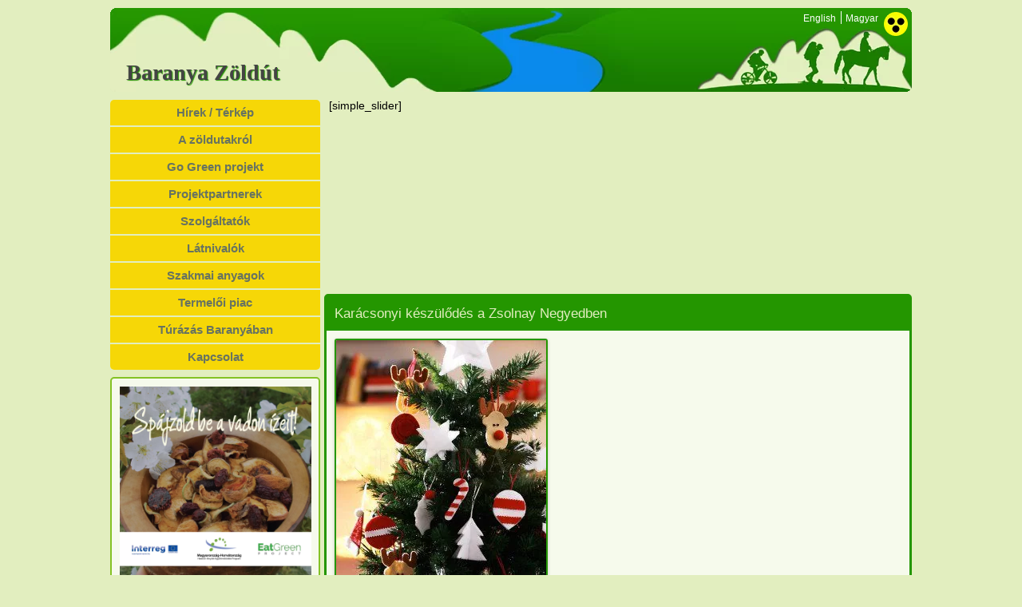

--- FILE ---
content_type: text/html; charset=UTF-8
request_url: https://www.baranyazoldut.eu/events/3099/?id=669970876&long_events=1&ajaxCalendar=1&mo=2&yr=2023
body_size: 15819
content:
<!DOCTYPE html> <!--[if IE 7]><html class="ie ie7" lang=hu-HU> <![endif]--> <!--[if IE 8]><html class="ie ie8" lang=hu-HU> <![endif]--> <!--[if !(IE 7) | !(IE 8)  ]><!--><html lang=hu-HU> <!--<![endif]--><head><meta charset="UTF-8"><meta name="viewport" content="width=device-width"><title>Karácsonyi készülődés a Zsolnay Negyedben - Baranya Zöldút</title><link rel=profile href=https://gmpg.org/xfn/11><link rel=pingback href=https://www.baranyazoldut.eu/xmlrpc.php> <!--[if lt IE 9]> <script src=https://www.baranyazoldut.eu/wp-content/themes/twentytwelve/js/html5.js></script> <![endif]--><meta name='robots' content='index, follow, max-image-preview:large, max-snippet:-1, max-video-preview:-1'><style>img:is([sizes="auto" i], [sizes^="auto," i]){contain-intrinsic-size:3000px 1500px}</style><link rel=alternate hreflang=en-us href=https://www.en.baranyazoldut.eu/events/christmas-zsolnay-quarter/ ><link rel=alternate hreflang=hu-hu href=https://www.baranyazoldut.eu/events/3099/ ><link rel=alternate hreflang=x-default href=https://www.baranyazoldut.eu/events/3099/ ><link rel=canonical href=https://www.baranyazoldut.eu/events/3099/ ><meta property="og:locale" content="hu_HU"><meta property="og:type" content="article"><meta property="og:title" content="Karácsonyi készülődés a Zsolnay Negyedben - Baranya Zöldút"><meta property="og:description" content="Karácsonyi ízek &nbsp; Helyben sütött, kemencés karácsonyi sütemények, látványpékség, valamint forró italok a kínálatban! Időpont: 2013. december 13-15. 10:00-20:00 Helyszín: Zsolnay Negyed – Pirogránit udvar &nbsp; Zsolnay terítékek ünnepi kiállítása és vására &nbsp; A legszebb és legnépszerűbb Zsolnay étkészletekből álló kiállításon többek között megcsodálható a jól ismert Pompadour, a fiatalos Oliva kollekció, a Rippl-Rónai készletcsalád, [&hellip;]"><meta property="og:url" content="https://www.baranyazoldut.eu/events/3099/"><meta property="og:site_name" content="Baranya Zöldút"><meta property="article:modified_time" content="2013-12-04T08:22:13+00:00"><meta property="og:image" content="https://www.baranyazoldut.eu/wp-content/uploads/2013/12/31.jpg"><meta property="og:image:width" content="468"><meta property="og:image:height" content="532"><meta property="og:image:type" content="image/jpeg"><meta name="twitter:card" content="summary_large_image"><meta name="twitter:label1" content="Becsült olvasási idő"><meta name="twitter:data1" content="5 perc"> <script type=application/ld+json class=yoast-schema-graph>{"@context":"https://schema.org","@graph":[{"@type":"WebPage","@id":"https://www.baranyazoldut.eu/events/3099/","url":"https://www.baranyazoldut.eu/events/3099/","name":"Karácsonyi készülődés a Zsolnay Negyedben - Baranya Zöldút","isPartOf":{"@id":"https://www.baranja-greenways.eu/#website"},"primaryImageOfPage":{"@id":"https://www.baranyazoldut.eu/events/3099/#primaryimage"},"image":{"@id":"https://www.baranyazoldut.eu/events/3099/#primaryimage"},"thumbnailUrl":"https://www.baranyazoldut.eu/wp-content/uploads/2013/12/31.jpg","datePublished":"2013-12-04T08:21:36+00:00","dateModified":"2013-12-04T08:22:13+00:00","breadcrumb":{"@id":"https://www.baranyazoldut.eu/events/3099/#breadcrumb"},"inLanguage":"hu","potentialAction":[{"@type":"ReadAction","target":["https://www.baranyazoldut.eu/events/3099/"]}]},{"@type":"ImageObject","inLanguage":"hu","@id":"https://www.baranyazoldut.eu/events/3099/#primaryimage","url":"https://www.baranyazoldut.eu/wp-content/uploads/2013/12/31.jpg","contentUrl":"https://www.baranyazoldut.eu/wp-content/uploads/2013/12/31.jpg","width":468,"height":532},{"@type":"BreadcrumbList","@id":"https://www.baranyazoldut.eu/events/3099/#breadcrumb","itemListElement":[{"@type":"ListItem","position":1,"name":"Home","item":"https://www.baranja-greenways.eu/"},{"@type":"ListItem","position":2,"name":"Events","item":"https://www.baranyazoldut.eu/esemenyek/"},{"@type":"ListItem","position":3,"name":"Karácsonyi készülődés a Zsolnay Negyedben"}]},{"@type":"WebSite","@id":"https://www.baranja-greenways.eu/#website","url":"https://www.baranja-greenways.eu/","name":"Baranya Zöldút","description":"Baranya Zöldút hivatalos honlapja","potentialAction":[{"@type":"SearchAction","target":{"@type":"EntryPoint","urlTemplate":"https://www.baranja-greenways.eu/?s={search_term_string}"},"query-input":{"@type":"PropertyValueSpecification","valueRequired":true,"valueName":"search_term_string"}}],"inLanguage":"hu"}]}</script> <link rel=stylesheet href=https://www.baranyazoldut.eu/wp-content/cache/minify/a5ff7.css media=all><style id=wp-block-library-theme-inline-css>.wp-block-audio :where(figcaption){color:#555;font-size:13px;text-align:center}.is-dark-theme .wp-block-audio :where(figcaption){color:#ffffffa6}.wp-block-audio{margin:0
0 1em}.wp-block-code{border:1px
solid #ccc;border-radius:4px;font-family:Menlo,Consolas,monaco,monospace;padding:.8em 1em}.wp-block-embed :where(figcaption){color:#555;font-size:13px;text-align:center}.is-dark-theme .wp-block-embed :where(figcaption){color:#ffffffa6}.wp-block-embed{margin:0
0 1em}.blocks-gallery-caption{color:#555;font-size:13px;text-align:center}.is-dark-theme .blocks-gallery-caption{color:#ffffffa6}:root :where(.wp-block-image figcaption){color:#555;font-size:13px;text-align:center}.is-dark-theme :root :where(.wp-block-image figcaption){color:#ffffffa6}.wp-block-image{margin:0
0 1em}.wp-block-pullquote{border-bottom:4px solid;border-top:4px solid;color:currentColor;margin-bottom:1.75em}.wp-block-pullquote cite,.wp-block-pullquote footer,.wp-block-pullquote__citation{color:currentColor;font-size:.8125em;font-style:normal;text-transform:uppercase}.wp-block-quote{border-left:.25em solid;margin:0
0 1.75em;padding-left:1em}.wp-block-quote cite,.wp-block-quote
footer{color:currentColor;font-size:.8125em;font-style:normal;position:relative}.wp-block-quote:where(.has-text-align-right){border-left:none;border-right:.25em solid;padding-left:0;padding-right:1em}.wp-block-quote:where(.has-text-align-center){border:none;padding-left:0}.wp-block-quote.is-large,.wp-block-quote.is-style-large,.wp-block-quote:where(.is-style-plain){border:none}.wp-block-search .wp-block-search__label{font-weight:700}.wp-block-search__button{border:1px
solid #ccc;padding:.375em .625em}:where(.wp-block-group.has-background){padding:1.25em 2.375em}.wp-block-separator.has-css-opacity{opacity:.4}.wp-block-separator{border:none;border-bottom:2px solid;margin-left:auto;margin-right:auto}.wp-block-separator.has-alpha-channel-opacity{opacity:1}.wp-block-separator:not(.is-style-wide):not(.is-style-dots){width:100px}.wp-block-separator.has-background:not(.is-style-dots){border-bottom:none;height:1px}.wp-block-separator.has-background:not(.is-style-wide):not(.is-style-dots){height:2px}.wp-block-table{margin:0
0 1em}.wp-block-table td,.wp-block-table
th{word-break:normal}.wp-block-table :where(figcaption){color:#555;font-size:13px;text-align:center}.is-dark-theme .wp-block-table :where(figcaption){color:#ffffffa6}.wp-block-video :where(figcaption){color:#555;font-size:13px;text-align:center}.is-dark-theme .wp-block-video :where(figcaption){color:#ffffffa6}.wp-block-video{margin:0
0 1em}:root :where(.wp-block-template-part.has-background){margin-bottom:0;margin-top:0;padding:1.25em 2.375em}</style><style id=classic-theme-styles-inline-css>/*! This file is auto-generated */
.wp-block-button__link{color:#fff;background-color:#32373c;border-radius:9999px;box-shadow:none;text-decoration:none;padding:calc(.667em + 2px) calc(1.333em + 2px);font-size:1.125em}.wp-block-file__button{background:#32373c;color:#fff;text-decoration:none}</style><style id=global-styles-inline-css>/*<![CDATA[*/:root{--wp--preset--aspect-ratio--square:1;--wp--preset--aspect-ratio--4-3:4/3;--wp--preset--aspect-ratio--3-4:3/4;--wp--preset--aspect-ratio--3-2:3/2;--wp--preset--aspect-ratio--2-3:2/3;--wp--preset--aspect-ratio--16-9:16/9;--wp--preset--aspect-ratio--9-16:9/16;--wp--preset--color--black:#000;--wp--preset--color--cyan-bluish-gray:#abb8c3;--wp--preset--color--white:#fff;--wp--preset--color--pale-pink:#f78da7;--wp--preset--color--vivid-red:#cf2e2e;--wp--preset--color--luminous-vivid-orange:#ff6900;--wp--preset--color--luminous-vivid-amber:#fcb900;--wp--preset--color--light-green-cyan:#7bdcb5;--wp--preset--color--vivid-green-cyan:#00d084;--wp--preset--color--pale-cyan-blue:#8ed1fc;--wp--preset--color--vivid-cyan-blue:#0693e3;--wp--preset--color--vivid-purple:#9b51e0;--wp--preset--color--blue:#21759b;--wp--preset--color--dark-gray:#444;--wp--preset--color--medium-gray:#9f9f9f;--wp--preset--color--light-gray:#e6e6e6;--wp--preset--gradient--vivid-cyan-blue-to-vivid-purple:linear-gradient(135deg,rgba(6,147,227,1) 0%,rgb(155,81,224) 100%);--wp--preset--gradient--light-green-cyan-to-vivid-green-cyan:linear-gradient(135deg,rgb(122,220,180) 0%,rgb(0,208,130) 100%);--wp--preset--gradient--luminous-vivid-amber-to-luminous-vivid-orange:linear-gradient(135deg,rgba(252,185,0,1) 0%,rgba(255,105,0,1) 100%);--wp--preset--gradient--luminous-vivid-orange-to-vivid-red:linear-gradient(135deg,rgba(255,105,0,1) 0%,rgb(207,46,46) 100%);--wp--preset--gradient--very-light-gray-to-cyan-bluish-gray:linear-gradient(135deg,rgb(238,238,238) 0%,rgb(169,184,195) 100%);--wp--preset--gradient--cool-to-warm-spectrum:linear-gradient(135deg,rgb(74,234,220) 0%,rgb(151,120,209) 20%,rgb(207,42,186) 40%,rgb(238,44,130) 60%,rgb(251,105,98) 80%,rgb(254,248,76) 100%);--wp--preset--gradient--blush-light-purple:linear-gradient(135deg,rgb(255,206,236) 0%,rgb(152,150,240) 100%);--wp--preset--gradient--blush-bordeaux:linear-gradient(135deg,rgb(254,205,165) 0%,rgb(254,45,45) 50%,rgb(107,0,62) 100%);--wp--preset--gradient--luminous-dusk:linear-gradient(135deg,rgb(255,203,112) 0%,rgb(199,81,192) 50%,rgb(65,88,208) 100%);--wp--preset--gradient--pale-ocean:linear-gradient(135deg,rgb(255,245,203) 0%,rgb(182,227,212) 50%,rgb(51,167,181) 100%);--wp--preset--gradient--electric-grass:linear-gradient(135deg,rgb(202,248,128) 0%,rgb(113,206,126) 100%);--wp--preset--gradient--midnight:linear-gradient(135deg,rgb(2,3,129) 0%,rgb(40,116,252) 100%);--wp--preset--font-size--small:13px;--wp--preset--font-size--medium:20px;--wp--preset--font-size--large:36px;--wp--preset--font-size--x-large:42px;--wp--preset--spacing--20:0.44rem;--wp--preset--spacing--30:0.67rem;--wp--preset--spacing--40:1rem;--wp--preset--spacing--50:1.5rem;--wp--preset--spacing--60:2.25rem;--wp--preset--spacing--70:3.38rem;--wp--preset--spacing--80:5.06rem;--wp--preset--shadow--natural:6px 6px 9px rgba(0, 0, 0, 0.2);--wp--preset--shadow--deep:12px 12px 50px rgba(0, 0, 0, 0.4);--wp--preset--shadow--sharp:6px 6px 0px rgba(0, 0, 0, 0.2);--wp--preset--shadow--outlined:6px 6px 0px -3px rgba(255, 255, 255, 1), 6px 6px rgba(0, 0, 0, 1);--wp--preset--shadow--crisp:6px 6px 0px rgba(0, 0, 0, 1)}:where(.is-layout-flex){gap:0.5em}:where(.is-layout-grid){gap:0.5em}body .is-layout-flex{display:flex}.is-layout-flex{flex-wrap:wrap;align-items:center}.is-layout-flex>:is(*,div){margin:0}body .is-layout-grid{display:grid}.is-layout-grid>:is(*,div){margin:0}:where(.wp-block-columns.is-layout-flex){gap:2em}:where(.wp-block-columns.is-layout-grid){gap:2em}:where(.wp-block-post-template.is-layout-flex){gap:1.25em}:where(.wp-block-post-template.is-layout-grid){gap:1.25em}.has-black-color{color:var(--wp--preset--color--black) !important}.has-cyan-bluish-gray-color{color:var(--wp--preset--color--cyan-bluish-gray) !important}.has-white-color{color:var(--wp--preset--color--white) !important}.has-pale-pink-color{color:var(--wp--preset--color--pale-pink) !important}.has-vivid-red-color{color:var(--wp--preset--color--vivid-red) !important}.has-luminous-vivid-orange-color{color:var(--wp--preset--color--luminous-vivid-orange) !important}.has-luminous-vivid-amber-color{color:var(--wp--preset--color--luminous-vivid-amber) !important}.has-light-green-cyan-color{color:var(--wp--preset--color--light-green-cyan) !important}.has-vivid-green-cyan-color{color:var(--wp--preset--color--vivid-green-cyan) !important}.has-pale-cyan-blue-color{color:var(--wp--preset--color--pale-cyan-blue) !important}.has-vivid-cyan-blue-color{color:var(--wp--preset--color--vivid-cyan-blue) !important}.has-vivid-purple-color{color:var(--wp--preset--color--vivid-purple) !important}.has-black-background-color{background-color:var(--wp--preset--color--black) !important}.has-cyan-bluish-gray-background-color{background-color:var(--wp--preset--color--cyan-bluish-gray) !important}.has-white-background-color{background-color:var(--wp--preset--color--white) !important}.has-pale-pink-background-color{background-color:var(--wp--preset--color--pale-pink) !important}.has-vivid-red-background-color{background-color:var(--wp--preset--color--vivid-red) !important}.has-luminous-vivid-orange-background-color{background-color:var(--wp--preset--color--luminous-vivid-orange) !important}.has-luminous-vivid-amber-background-color{background-color:var(--wp--preset--color--luminous-vivid-amber) !important}.has-light-green-cyan-background-color{background-color:var(--wp--preset--color--light-green-cyan) !important}.has-vivid-green-cyan-background-color{background-color:var(--wp--preset--color--vivid-green-cyan) !important}.has-pale-cyan-blue-background-color{background-color:var(--wp--preset--color--pale-cyan-blue) !important}.has-vivid-cyan-blue-background-color{background-color:var(--wp--preset--color--vivid-cyan-blue) !important}.has-vivid-purple-background-color{background-color:var(--wp--preset--color--vivid-purple) !important}.has-black-border-color{border-color:var(--wp--preset--color--black) !important}.has-cyan-bluish-gray-border-color{border-color:var(--wp--preset--color--cyan-bluish-gray) !important}.has-white-border-color{border-color:var(--wp--preset--color--white) !important}.has-pale-pink-border-color{border-color:var(--wp--preset--color--pale-pink) !important}.has-vivid-red-border-color{border-color:var(--wp--preset--color--vivid-red) !important}.has-luminous-vivid-orange-border-color{border-color:var(--wp--preset--color--luminous-vivid-orange) !important}.has-luminous-vivid-amber-border-color{border-color:var(--wp--preset--color--luminous-vivid-amber) !important}.has-light-green-cyan-border-color{border-color:var(--wp--preset--color--light-green-cyan) !important}.has-vivid-green-cyan-border-color{border-color:var(--wp--preset--color--vivid-green-cyan) !important}.has-pale-cyan-blue-border-color{border-color:var(--wp--preset--color--pale-cyan-blue) !important}.has-vivid-cyan-blue-border-color{border-color:var(--wp--preset--color--vivid-cyan-blue) !important}.has-vivid-purple-border-color{border-color:var(--wp--preset--color--vivid-purple) !important}.has-vivid-cyan-blue-to-vivid-purple-gradient-background{background:var(--wp--preset--gradient--vivid-cyan-blue-to-vivid-purple) !important}.has-light-green-cyan-to-vivid-green-cyan-gradient-background{background:var(--wp--preset--gradient--light-green-cyan-to-vivid-green-cyan) !important}.has-luminous-vivid-amber-to-luminous-vivid-orange-gradient-background{background:var(--wp--preset--gradient--luminous-vivid-amber-to-luminous-vivid-orange) !important}.has-luminous-vivid-orange-to-vivid-red-gradient-background{background:var(--wp--preset--gradient--luminous-vivid-orange-to-vivid-red) !important}.has-very-light-gray-to-cyan-bluish-gray-gradient-background{background:var(--wp--preset--gradient--very-light-gray-to-cyan-bluish-gray) !important}.has-cool-to-warm-spectrum-gradient-background{background:var(--wp--preset--gradient--cool-to-warm-spectrum) !important}.has-blush-light-purple-gradient-background{background:var(--wp--preset--gradient--blush-light-purple) !important}.has-blush-bordeaux-gradient-background{background:var(--wp--preset--gradient--blush-bordeaux) !important}.has-luminous-dusk-gradient-background{background:var(--wp--preset--gradient--luminous-dusk) !important}.has-pale-ocean-gradient-background{background:var(--wp--preset--gradient--pale-ocean) !important}.has-electric-grass-gradient-background{background:var(--wp--preset--gradient--electric-grass) !important}.has-midnight-gradient-background{background:var(--wp--preset--gradient--midnight) !important}.has-small-font-size{font-size:var(--wp--preset--font-size--small) !important}.has-medium-font-size{font-size:var(--wp--preset--font-size--medium) !important}.has-large-font-size{font-size:var(--wp--preset--font-size--large) !important}.has-x-large-font-size{font-size:var(--wp--preset--font-size--x-large) !important}:where(.wp-block-post-template.is-layout-flex){gap:1.25em}:where(.wp-block-post-template.is-layout-grid){gap:1.25em}:where(.wp-block-columns.is-layout-flex){gap:2em}:where(.wp-block-columns.is-layout-grid){gap:2em}:root :where(.wp-block-pullquote){font-size:1.5em;line-height:1.6}/*]]>*/</style><link rel=stylesheet href=https://www.baranyazoldut.eu/wp-content/cache/minify/eeef8.css media=all><style id=events-manager-inline-css>/*<![CDATA[*/body
.em{--font-family:inherit;--font-weight:inherit;--font-size:1em;--line-height:inherit}/*]]>*/</style><link rel=stylesheet href=https://www.baranyazoldut.eu/wp-content/cache/minify/9f208.css media=all><!--[if lt IE 9]><link rel=stylesheet id=twentytwelve-ie-css href='https://www.baranyazoldut.eu/wp-content/themes/twentytwelve/css/ie.css?ver=20240722' type=text/css media=all> <![endif]--> <script src=https://www.baranyazoldut.eu/wp-content/cache/minify/127b0.js></script> <script id=jquery-ui-datepicker-js-after>jQuery(function(jQuery){jQuery.datepicker.setDefaults({"closeText":"Bez\u00e1r\u00e1s","currentText":"Ma","monthNames":["janu\u00e1r","febru\u00e1r","m\u00e1rcius","\u00e1prilis","m\u00e1jus","j\u00fanius","j\u00falius","augusztus","szeptember","okt\u00f3ber","november","december"],"monthNamesShort":["jan","febr","m\u00e1rc","\u00e1pr","m\u00e1j","j\u00fan","j\u00fal","aug","szept","okt","nov","dec"],"nextText":"K\u00f6vetkez\u0151","prevText":"El\u0151z\u0151","dayNames":["vas\u00e1rnap","h\u00e9tf\u0151","kedd","szerda","cs\u00fct\u00f6rt\u00f6k","p\u00e9ntek","szombat"],"dayNamesShort":["vas","h\u00e9t","ked","sze","cs\u00fc","p\u00e9n","szo"],"dayNamesMin":["v","h","K","s","c","p","s"],"dateFormat":"yy-mm-dd","firstDay":1,"isRTL":false});});</script> <script src=https://www.baranyazoldut.eu/wp-content/cache/minify/19c2f.js></script> <script id=events-manager-js-extra>/*<![CDATA[*/var EM={"ajaxurl":"https:\/\/www.baranyazoldut.eu\/wp-admin\/admin-ajax.php?em_lang=hu_HU&lang=hu","locationajaxurl":"https:\/\/www.baranyazoldut.eu\/wp-admin\/admin-ajax.php?action=locations_search&em_lang=hu_HU&lang=hu","firstDay":"1","locale":"hu","dateFormat":"yy-mm-dd","ui_css":"https:\/\/www.baranyazoldut.eu\/wp-content\/plugins\/events-manager\/includes\/css\/jquery-ui\/build.min.css","show24hours":"1","is_ssl":"1","autocomplete_limit":"10","calendar":{"breakpoints":{"small":560,"medium":908,"large":false}},"phone":"","datepicker":{"format":"Y.m.d.","locale":"hu"},"search":{"breakpoints":{"small":650,"medium":850,"full":false}},"url":"https:\/\/www.baranyazoldut.eu\/wp-content\/plugins\/events-manager","assets":{"input.em-uploader":{"js":{"em-uploader":{"url":"https:\/\/www.baranyazoldut.eu\/wp-content\/plugins\/events-manager\/includes\/js\/em-uploader.js?v=7.0.2","event":"em_uploader_ready"}}},".em-recurrence-sets, .em-timezone":{"js":{"luxon":{"url":"luxon\/luxon.js?v=7.0.2","event":"em_luxon_ready"}}},".em-booking-form, #em-booking-form, .em-booking-recurring":{"js":{"em-bookings":{"url":"https:\/\/www.baranyazoldut.eu\/wp-content\/plugins\/events-manager\/includes\/js\/bookingsform.js?v=7.0.2","event":"em_booking_form_js_loaded"}}}},"cached":"1","bookingInProgress":"Please wait while the booking is being submitted.","tickets_save":"Save Ticket","bookingajaxurl":"https:\/\/www.baranyazoldut.eu\/wp-admin\/admin-ajax.php?em_lang=hu_HU&lang=hu","bookings_export_save":"Export Bookings","bookings_settings_save":"Save Settings","booking_delete":"Are you sure you want to delete?","booking_offset":"30","bookings":{"submit_button":{"text":{"default":"Foglal\u00e1s elk\u00fcld\u00e9se","free":"Foglal\u00e1s elk\u00fcld\u00e9se","payment":"Foglal\u00e1s elk\u00fcld\u00e9se","processing":"Processing ..."}},"update_listener":""},"bb_full":"Sold Out","bb_book":"Foglalja le most","bb_booking":"Foglal\u00e1s...","bb_booked":"Foglal\u00e1s Submitted","bb_error":"Foglal\u00e1s Error. Try again?","bb_cancel":"Lemond","bb_canceling":"Canceling...","bb_cancelled":"Lemondva","bb_cancel_error":"Cancellation Error. Try again?","txt_search":"Keres\u00e9s","txt_searching":"Searching...","txt_loading":"Loading..."};/*]]>*/</script> <script src=https://www.baranyazoldut.eu/wp-content/cache/minify/e4523.js></script> <script id=foobox-free-min-js-before>var FOOBOX=window.FOOBOX={ready:true,disableOthers:true,o:{wordpress:{enabled:true},captions:{dataTitle:["captionTitle","title"],dataDesc:["captionDesc","description"]},rel:'',excludes:'.fbx-link,.nofoobox,.nolightbox,a[href*="pinterest.com/pin/create/button/"]',affiliate:{enabled:false},error:"Could not load the item"},selectors:[".gallery",".wp-block-gallery",".wp-caption",".wp-block-image","a:has(img[class*=wp-image-])",".foobox"],pre:function($){},post:function($){},custom:function($){}};</script> <script src=https://www.baranyazoldut.eu/wp-content/cache/minify/eb8ca.js></script> <script id=wpml-xdomain-data-js-extra>var wpml_xdomain_data={"css_selector":"wpml-ls-item","ajax_url":"https:\/\/www.baranyazoldut.eu\/wp-admin\/admin-ajax.php","current_lang":"hu","_nonce":"4ba0597f28"};</script> <script src=https://www.baranyazoldut.eu/wp-content/cache/minify/cffed.js></script> <link rel=https://api.w.org/ href=https://www.baranyazoldut.eu/wp-json/ ><link rel=shortlink href='https://www.baranyazoldut.eu/?p=3099'><link rel=alternate title="oEmbed (JSON)" type=application/json+oembed href="https://www.baranyazoldut.eu/wp-json/oembed/1.0/embed?url=https%3A%2F%2Fwww.baranyazoldut.eu%2Fevents%2F3099%2F"><link rel=alternate title="oEmbed (XML)" type=text/xml+oembed href="https://www.baranyazoldut.eu/wp-json/oembed/1.0/embed?url=https%3A%2F%2Fwww.baranyazoldut.eu%2Fevents%2F3099%2F&#038;format=xml"><meta name="generator" content="WPML ver:4.7.6 stt:22,1,23;"><style id=twentytwelve-header-css>.site-header h1 a,
.site-header
h2{color:#444}</style> <script>(function(i,s,o,g,r,a,m){i['GoogleAnalyticsObject']=r;i[r]=i[r]||function(){(i[r].q=i[r].q||[]).push(arguments)},i[r].l=1*new Date();a=s.createElement(o),m=s.getElementsByTagName(o)[0];a.async=1;a.src=g;m.parentNode.insertBefore(a,m)})(window,document,'script','//www.google-analytics.com/analytics.js','ga');ga('create','UA-41232550-1','baranyazoldut.eu');ga('send','pageview');</script> <script src=https://www.baranyazoldut.eu/wp-content/cache/minify/2d4e8.js></script> <script>if(jQuery.cookie("css21")){jQuery("link").attr("href",jQuery.cookie("css21"));}
jQuery(document).ready(function(){jQuery("#naving li a").click(function(){jQuery("link").attr("href",jQuery(this).attr('rel'));jQuery.cookie("css21",jQuery(this).attr('rel'),{expires:365,path:'/'});return false;});});</script> <script>(function(i,s,o,g,r,a,m){i['GoogleAnalyticsObject']=r;i[r]=i[r]||function(){(i[r].q=i[r].q||[]).push(arguments)},i[r].l=1*new Date();a=s.createElement(o),m=s.getElementsByTagName(o)[0];a.async=1;a.src=g;m.parentNode.insertBefore(a,m)})(window,document,'script','//www.google-analytics.com/analytics.js','ga');ga('create','UA-41232550-1','baranyazoldut.eu');ga('send','pageview');</script> </head><body class="wp-singular event-template-default single single-event postid-3099 wp-embed-responsive wp-theme-twentytwelve wp-child-theme-twentytwelve-child custom-font-enabled"><div id=page class="hfeed site"><header id=masthead class=site-header role=banner><ul id=naving> <li class=style><a href=# rel=https://www.baranyazoldut.eu/wp-content/themes/twentytwelve-child/style.css>Hagyományos design</a></li> <li class=style-am><a href=# rel=https://www.baranyazoldut.eu/wp-content/themes/twentytwelve-child/style-am.css title="Akadálymentes változat" alt="Akadálymentes változat"></a></li></ul><h1 class="site-title"><a href=https://www.baranyazoldut.eu/ title="Baranya Zöldút" rel=home>Baranya Zöldút</a></h1><div class="lang_sel_list_horizontal wpml-ls-statics-shortcode_actions wpml-ls wpml-ls-legacy-list-horizontal" id=lang_sel_list><ul><li class="icl-en wpml-ls-slot-shortcode_actions wpml-ls-item wpml-ls-item-en wpml-ls-first-item wpml-ls-item-legacy-list-horizontal"> <a href=https://www.en.baranyazoldut.eu/events/christmas-zsolnay-quarter/ class=wpml-ls-link> <span class="wpml-ls-native icl_lang_sel_native" lang=en>English</span></a> </li><li class="icl-hu wpml-ls-slot-shortcode_actions wpml-ls-item wpml-ls-item-hu wpml-ls-current-language wpml-ls-last-item wpml-ls-item-legacy-list-horizontal"> <a href=https://www.baranyazoldut.eu/events/3099/ class=wpml-ls-link> <span class="wpml-ls-native icl_lang_sel_native">Magyar</span></a> </li></ul></div></header><div id=main class=wrapper><div class=slider>[simple_slider]</div><aside><nav id=site-navigation class=main-navigation role=navigation><div id=navwrap class=menu-fomenu-container><ul id=menu-fomenu class=dropdown><li id=menu-item-210 class="menu-item menu-item-type-custom menu-item-object-custom menu-item-home menu-item-210"><a href=https://www.baranyazoldut.eu/ >Hírek / Térkép</a></li> <li id=menu-item-112 class="menu-item menu-item-type-post_type menu-item-object-page menu-item-112"><a href=https://www.baranyazoldut.eu/a-zoldutakrol/ >A zöldutakról</a></li> <li id=menu-item-113 class="menu-item menu-item-type-post_type menu-item-object-page menu-item-113"><a href=https://www.baranyazoldut.eu/baranya-zoldut/ >Go Green projekt</a></li> <li id=menu-item-115 class="menu-item menu-item-type-post_type menu-item-object-page menu-item-has-children menu-item-115"><a href=https://www.baranyazoldut.eu/projektpartnerek/ >Projektpartnerek</a><ul class=sub-menu> <li id=menu-item-187 class="menu-item menu-item-type-post_type menu-item-object-page menu-item-187"><a href=https://www.baranyazoldut.eu/projektpartnerek/gyeregyalog/ >Gyeregyalog.hu Egyesület</a></li> <li id=menu-item-643 class="menu-item menu-item-type-post_type menu-item-object-page menu-item-643"><a href=https://www.baranyazoldut.eu/projektpartnerek/baranya-megyei-falusi-turizmus-kozhasznu-szovetseg/ >Baranya Megyei Falusi Turizmus Közhasznú Szövetség</a></li> <li id=menu-item-642 class="menu-item menu-item-type-post_type menu-item-object-page menu-item-642"><a href=https://www.baranyazoldut.eu/projektpartnerek/bakonya-kozseg-onkormanyzata/ >Bakonya Község Önkormányzata</a></li> <li id=menu-item-645 class="menu-item menu-item-type-post_type menu-item-object-page menu-item-645"><a href=https://www.baranyazoldut.eu/projektpartnerek/horvatorszagi-magyar-vallalkozok-szovetsege/ >Horvátországi Magyar Vállalkozók Szövetsége</a></li> <li id=menu-item-644 class="menu-item menu-item-type-post_type menu-item-object-page menu-item-644"><a href=https://www.baranyazoldut.eu/projektpartnerek/hercegszollosi-jaras/ >Hercegszöllősi Járás</a></li></ul> </li> <li id=menu-item-251 class="menu-item menu-item-type-post_type menu-item-object-page menu-item-has-children menu-item-251"><a href=https://www.baranyazoldut.eu/szolgaltatok-2/ >Szolgáltatók</a><ul class=sub-menu> <li id=menu-item-250 class="menu-item menu-item-type-post_type menu-item-object-page menu-item-250"><a href=https://www.baranyazoldut.eu/szallas/ >Szállás</a></li> <li id=menu-item-249 class="menu-item menu-item-type-post_type menu-item-object-page menu-item-249"><a href=https://www.baranyazoldut.eu/etterem-bufe/ >Étterem / büfé</a></li> <li id=menu-item-248 class="menu-item menu-item-type-post_type menu-item-object-page menu-item-248"><a href=https://www.baranyazoldut.eu/helyi-termek/ >Helyi termék</a></li> <li id=menu-item-247 class="menu-item menu-item-type-post_type menu-item-object-page menu-item-247"><a href=https://www.baranyazoldut.eu/kerekparkolcsonzes-szerviz/ >Kerékpárkölcsönzés / szerviz</a></li> <li id=menu-item-246 class="menu-item menu-item-type-post_type menu-item-object-page menu-item-246"><a href=https://www.baranyazoldut.eu/turisztikai-informacio/ >Turisztikai információ</a></li> <li id=menu-item-245 class="menu-item menu-item-type-post_type menu-item-object-page menu-item-245"><a href=https://www.baranyazoldut.eu/egyeb-szolgaltatok/ >Egyéb szolgáltatók</a></li></ul> </li> <li id=menu-item-244 class="menu-item menu-item-type-post_type menu-item-object-page menu-item-244"><a href=https://www.baranyazoldut.eu/latnivalo/ >Látnivalók</a></li> <li id=menu-item-860 class="menu-item menu-item-type-post_type menu-item-object-page menu-item-860"><a href=https://www.baranyazoldut.eu/szakmai-anyagok/ >Szakmai anyagok</a></li> <li id=menu-item-3710 class="menu-item menu-item-type-post_type menu-item-object-page menu-item-3710"><a href=https://www.baranyazoldut.eu/termeloi-piac/ >Termelői piac</a></li> <li id=menu-item-3886 class="menu-item menu-item-type-post_type menu-item-object-page menu-item-3886"><a href=https://www.baranyazoldut.eu/turazas-baranyaban/ >Túrázás Baranyában</a></li> <li id=menu-item-114 class="menu-item menu-item-type-post_type menu-item-object-page menu-item-114"><a href=https://www.baranyazoldut.eu/kapcsolat/ >Kapcsolat</a></li></ul></div></nav><div class="box box-white box-kep"> <a href=https://eatgreen.hu/ ><img src=https://www.baranyazoldut.eu/wp-content/webp-express/webp-images/doc-root/wp-content/themes/twentytwelve-child/images/banner_263x263.jpg.webp alt=banner></a></div><div class="box box-white box-galeria"> <a href=https://www.baranyazoldut.eu/category/galeria/ >Galéria</a></div><div class="box box-yellow box-login"><h4>Hol, mit? Szolgáltatáskereső:</h4><form action=https://www.baranyazoldut.eu method=get><p> Település: <select name=telepules class=input><option value=bakonya>Bakonya</option><option value=batina>Batina</option><option value=bilje>Bilje</option><option value=cserkut>Cserkút</option><option value=draz>Draž</option><option value=dubosevica>Duboševica</option><option value=egerag>Egerág</option><option value=gajic>Gajić</option><option value=knezevi-vinogradi>Kneževi Vinogradi</option><option value=kolked>Kölked</option><option value=kopacevo>Kopačevo</option><option value=kopacki-rit>Kopački-rit</option><option value=kovagoszolos>Kővágószőlős</option><option value=kovagotottos>Kővágótöttös</option><option value=majs>Majs</option><option value=marok>Márok</option><option value=nagynyarad>Nagynyárad</option><option value=osijek>Osijek</option><option value=palkonya>Palkonya</option><option value=pecs>Pécs</option><option value=pogany>Pogány</option><option value=satorhely>Sátorhely</option><option value=suza>Suza</option><option value=tikves>Tikveš</option><option value=topolje>Topolje</option><option value=tottos>Töttös</option><option value=udvar>Udvar</option><option value=ujpetre>Újpetre</option><option value=villany>Villány</option><option value=villanykovesd>Villánykövesd</option><option value=zlatna-greda>Zlatna Greda</option><option value=zmajevac>Zmajevac</option> </select><br> Szolgáltatás: <select name=tip class=input><option value=1>Szállás</option><option value=2>Étterem / büfé</option><option value=3>Turisztikai információ</option><option value=4>Kerékpárkölcsönzés / szerviz</option><option value=5>Látnivalók</option><option value=6>Helyi termék</option><option value=7>Egyéb szolgáltatók</option> </select><br></p><p class=login-submit> <input type=submit value=Keresés id=wp-submit></p></form></div><div id=secondary class="box box-nopadd widget-area" role=complementary><aside id=em_calendar-2 class="widget widget_em_calendar"><h3 class="widget-title">Calendar</h3><div class="em em-view-container" id=em-view-669970876 data-view=calendar><div class="em pixelbones em-calendar preview-modal responsive-dateclick-modal size-small" data-scope=all data-preview-tooltips-trigger id=em-calendar-669970876 data-view-id=669970876 data-view-type=calendar data-month=2 data-year=2023 data-timezone><section class="em-cal-nav em-cal-nav-normal"><div class="month input"><form action method=get> <input type=month class=em-month-picker value=2023-02 data-month-value="február 2023"> <span class=toggle></span></form></div><div class="month-nav input"> <a class="em-calnav em-calnav-prev" href="/events/3099/?long_events=1&#038;ajaxCalendar=1&#038;mo=10&#038;yr=2019" data-disabled=0 > <svg viewBox="0 0 15 15" xmlns=http://www.w3.org/2000/svg><path d="M10 14L3 7.5L10 1" stroke=#555 stroke-linecap=square></path></svg> </a> <a href="/events/3099/?long_events=1&#038;ajaxCalendar=1&#038;mo=01&#038;yr=2026" class="em-calnav-today button button-secondary size-large size-medium" > Today	</a> <a class="em-calnav em-calnav-next" href data-disabled=1 > <svg viewBox="0 0 15 15" xmlns=http://www.w3.org/2000/svg><path d="M5 14L12 7.5L5 1" stroke=#555 stroke-linecap=square></path></svg> </a></div></section><section class="em-cal-head em-cal-week-days em-cal-days size-large"><div class="em-cal-day em-cal-col-0">hét</div><div class="em-cal-day em-cal-col-1">ked</div><div class="em-cal-day em-cal-col-2">sze</div><div class="em-cal-day em-cal-col-3">csü</div><div class="em-cal-day em-cal-col-4">pén</div><div class="em-cal-day em-cal-col-5">szo</div><div class="em-cal-day em-cal-col-6">vas</div></section><section class="em-cal-head em-cal-week-days em-cal-days size-small size-medium"><div class="em-cal-day em-cal-col-0">h</div><div class="em-cal-day em-cal-col-1">k</div><div class="em-cal-day em-cal-col-2">s</div><div class="em-cal-day em-cal-col-3">c</div><div class="em-cal-day em-cal-col-4">p</div><div class="em-cal-day em-cal-col-5">s</div><div class="em-cal-day em-cal-col-6">v</div></section><section class="em-cal-body em-cal-days event-style-pill even-aspect"><div class="eventless-pre em-cal-day em-cal-col-1"><div class=em-cal-day-date> <span>30</span></div></div><div class="eventless-pre em-cal-day em-cal-col-2"><div class=em-cal-day-date> <span>31</span></div></div><div class="eventless em-cal-day em-cal-col-3"><div class=em-cal-day-date> <span>1</span></div></div><div class="eventless em-cal-day em-cal-col-4"><div class=em-cal-day-date> <span>2</span></div></div><div class="eventless em-cal-day em-cal-col-5"><div class=em-cal-day-date> <span>3</span></div></div><div class="eventless em-cal-day em-cal-col-6"><div class=em-cal-day-date> <span>4</span></div></div><div class="eventless em-cal-day em-cal-col-7"><div class=em-cal-day-date> <span>5</span></div></div><div class="eventless em-cal-day em-cal-col-1"><div class=em-cal-day-date> <span>6</span></div></div><div class="eventless em-cal-day em-cal-col-2"><div class=em-cal-day-date> <span>7</span></div></div><div class="eventless em-cal-day em-cal-col-3"><div class=em-cal-day-date> <span>8</span></div></div><div class="eventless em-cal-day em-cal-col-4"><div class=em-cal-day-date> <span>9</span></div></div><div class="eventless em-cal-day em-cal-col-5"><div class=em-cal-day-date> <span>10</span></div></div><div class="eventless em-cal-day em-cal-col-6"><div class=em-cal-day-date> <span>11</span></div></div><div class="eventless em-cal-day em-cal-col-7"><div class=em-cal-day-date> <span>12</span></div></div><div class="eventless em-cal-day em-cal-col-1"><div class=em-cal-day-date> <span>13</span></div></div><div class="eventless em-cal-day em-cal-col-2"><div class=em-cal-day-date> <span>14</span></div></div><div class="eventless em-cal-day em-cal-col-3"><div class=em-cal-day-date> <span>15</span></div></div><div class="eventless em-cal-day em-cal-col-4"><div class=em-cal-day-date> <span>16</span></div></div><div class="eventless em-cal-day em-cal-col-5"><div class=em-cal-day-date> <span>17</span></div></div><div class="eventless em-cal-day em-cal-col-6"><div class=em-cal-day-date> <span>18</span></div></div><div class="eventless em-cal-day em-cal-col-7"><div class=em-cal-day-date> <span>19</span></div></div><div class="eventless em-cal-day em-cal-col-1"><div class=em-cal-day-date> <span>20</span></div></div><div class="eventless em-cal-day em-cal-col-2"><div class=em-cal-day-date> <span>21</span></div></div><div class="eventless em-cal-day em-cal-col-3"><div class=em-cal-day-date> <span>22</span></div></div><div class="eventless em-cal-day em-cal-col-4"><div class=em-cal-day-date> <span>23</span></div></div><div class="eventless em-cal-day em-cal-col-5"><div class=em-cal-day-date> <span>24</span></div></div><div class="eventless em-cal-day em-cal-col-6"><div class=em-cal-day-date> <span>25</span></div></div><div class="eventless em-cal-day em-cal-col-7"><div class=em-cal-day-date> <span>26</span></div></div><div class="eventless em-cal-day em-cal-col-1"><div class=em-cal-day-date> <span>27</span></div></div><div class="eventless em-cal-day em-cal-col-2"><div class=em-cal-day-date> <span>28</span></div></div><div class="eventless-post em-cal-day em-cal-col-3"><div class=em-cal-day-date> <span>1</span></div></div><div class="eventless-post em-cal-day em-cal-col-4"><div class=em-cal-day-date> <span>2</span></div></div><div class="eventless-post em-cal-day em-cal-col-5"><div class=em-cal-day-date> <span>3</span></div></div><div class="eventless-post em-cal-day em-cal-col-6"><div class=em-cal-day-date> <span>4</span></div></div><div class="eventless-post em-cal-day em-cal-col-7"><div class=em-cal-day-date> <span>5</span></div></div></section><section class=em-cal-events-content id=em-cal-events-content-669970876></section></div> <script>{let el=document.getElementById('em-calendar-669970876').querySelector('.em-cal-body');let width=el.firstElementChild.getBoundingClientRect().width;if(width>0){el.style.setProperty('--grid-auto-rows','minmax('+width+'px, auto)');}}</script> <div class=em-view-custom-data id=em-view-custom-data-669970876><form class=em-view-custom-data-search id=em-view-custom-data-search-669970876> <input type=hidden name=css value=1> <input type=hidden name=search_action value=search_events> <input type=hidden name=search_advanced_text value="Show Advanced Search"> <input type=hidden name=search_text_show value="Show Advanced Search"> <input type=hidden name=search_text_hide value="Hide Advanced Search"> <input type=hidden name=search_button value=Keresés> <input type=hidden name=saved_searches value> <input type=hidden name=search_advanced_style value=accordion> <input type=hidden name=search_multiselect_style value=always-open> <input type=hidden name=sorting value> <input type=hidden name=search_term_main value=1> <input type=hidden name=search_term value=1> <input type=hidden name=search_term_label value=Keresés> <input type=hidden name=search_term_advanced value=1> <input type=hidden name=search_term_label_advanced value=Keresés> <input type=hidden name=search_geo value=1> <input type=hidden name=geo_label value=Near...> <input type=hidden name=search_geo_advanced value=1> <input type=hidden name=geo_label_advanced value=Near...> <input type=hidden name=search_geo_units value=0> <input type=hidden name=geo_units_label value=belül> <input type=hidden name=geo_distance_values value=5,10,25,50,100> <input type=hidden name=search_scope value=1> <input type=hidden name=scope_label value=Dates> <input type=hidden name=scope_seperator value=" - "> <input type=hidden name=scope_format value="M j"> <input type=hidden name=search_scope_advanced value=1> <input type=hidden name=scope_label_advanced value=Dates> <input type=hidden name=scope_seperator_advanced value=" - "> <input type=hidden name=scope_format_advanced value="M j"> <input type=hidden name=search_eventful_main value=0> <input type=hidden name=search_eventful value=0> <input type=hidden name=search_eventful_locations_label value="Eventful Locations?"> <input type=hidden name=search_eventful_locations_tooltip value="Display only locations with upcoming events."> <input type=hidden name=search_categories value=1> <input type=hidden name=category_label value=Kategória> <input type=hidden name=categories_label value="Összes kategória"> <input type=hidden name=categories_placeholder value="Search Categories..."> <input type=hidden name=categories_clear_text value="Clear Selected"> <input type=hidden name=categories_count_text value="%d Selected"> <input type=hidden name=categories_include value> <input type=hidden name=categories_exclude value> <input type=hidden name=search_tags value=0> <input type=hidden name=tag_label value=Tags> <input type=hidden name=tags_label value="All Tags"> <input type=hidden name=tags_placeholder value="Search Tags..."> <input type=hidden name=tags_clear_text value="Clear Selected"> <input type=hidden name=tags_count_text value="%d Selected"> <input type=hidden name=tags_include value> <input type=hidden name=tags_exclude value> <input type=hidden name=search_countries value=1> <input type=hidden name=country_label value=Ország> <input type=hidden name=countries_label value="Összes ország"> <input type=hidden name=search_regions value=1> <input type=hidden name=region_label value=Region> <input type=hidden name=search_states value=1> <input type=hidden name=state_label value=State/County> <input type=hidden name=search_towns value=0> <input type=hidden name=town_label value=City/Town> <input type=hidden name=show_main value=1> <input type=hidden name=show_advanced value=1> <input type=hidden name=advanced_mode value=modal> <input type=hidden name=advanced_hidden value=1> <input type=hidden name=advanced_trigger value=1> <input type=hidden name=main_classes value=css-search,em-search-legacy,has-search-term,has-search-geo,has-search-main,has-advanced,advanced-hidden> <input type=hidden name=css_classes_advanced value> <input type=hidden name=id value=669970876> <input type=hidden name=scope value=all> <input type=hidden name=calendar_size value> <input type=hidden name=has_advanced_trigger value=0></form><form class=em-view-custom-data-calendar id=em-view-custom-data-calendar-669970876> <input type=hidden name=title value=Calendar> <input type=hidden name=long_events value=1> <input type=hidden name=id value=669970876> <input type=hidden name=scope value=all> <input type=hidden name=calendar_size value> <input type=hidden name=has_advanced_trigger value=0></form></div></div></aside><div class=clear></div></div><div class="box box-nopadd"><div id=fb-root></div> <script>(function(d,s,id){var js,fjs=d.getElementsByTagName(s)[0];if(d.getElementById(id))return;js=d.createElement(s);js.id=id;js.src="//connect.facebook.net/hu_HU/all.js#xfbml=1";fjs.parentNode.insertBefore(js,fjs);}(document,'script','facebook-jssdk'));</script> <div class=fb-like-box data-href=https://www.facebook.com/ddokoklaszter data-width=259 data-height=338 data-show-faces=true data-stream=false data-show-border=false data-header=false></div><div class=clear></div></div><div class="box box-white box-partner"><h4>Partnerek</h4> <a href=https://bakitur.wordpress.com class=a-partner target=_blank><img width=100 height=75 src=https://www.baranyazoldut.eu/wp-content/uploads/2019/01/Ormánság-Zamata_logo-honlapra-100x75.jpg.webp class="img-partner wp-post-image" alt="Baranyai Kreatív Szövetkezet" title="Baranyai Kreatív Szövetkezet" decoding=async></a><a href=http://www.zoldaktiv.hu class=a-partner target=_blank><img width=100 height=75 src=https://www.baranyazoldut.eu/wp-content/uploads/2017/11/zold-aktiv-banner-gyeregyalog-1-100x75.jpg.webp class="img-partner wp-post-image" alt=Zöld-Aktív title=Zöld-Aktív decoding=async></a><a href=http://www.iranypecs.hu class=a-partner target=_blank><img width=100 height=75 src=https://www.baranyazoldut.eu/wp-content/uploads/2014/06/tedeem-logo-hu-01-1-100x75.jpg.webp class="img-partner wp-post-image" alt="Irány Pécs! Nonprofit Kft." title="Irány Pécs! Nonprofit Kft." decoding=async></a><a href=http://www.panoramacamping.hu class=a-partner target=_blank><img width=100 height=75 src=https://www.baranyazoldut.eu/wp-content/uploads/2014/02/camping_logo-100x75.jpg.webp class="img-partner wp-post-image" alt="Panoráma Camping Orfű" title="Panoráma Camping Orfű" decoding=async></a><a href=http://www.zeleni-osijek.hr class=a-partner target=_blank><img width=90 height=47 src=https://www.baranyazoldut.eu/wp-content/uploads/2013/06/Zeleni_Osijek_logo_2733.jpg.webp class="img-partner wp-post-image" alt="Zeleni Osijek" title="Zeleni Osijek" decoding=async></a><a href=http://www.gyeregyalog.hu/ class=a-partner target=_blank><img width=50 height=50 src=https://www.baranyazoldut.eu/wp-content/uploads/2013/05/Ökoklaszter-logó.png class="img-partner wp-post-image" alt="Ökoturisztikai Klaszter" title="Ökoturisztikai Klaszter" decoding=async></a><div class=clear></div></div><div class="box box-yellow box-login"><h4>Intranet</h4><form name=loginform id=loginform action=https://www.baranyazoldut.eu/adminfelulet/ method=post><p class=login-username> <label for=user_login>Felhasználónév, vagy e-mail cím</label> <input type=text name=log id=user_login autocomplete=username class=input value size=20></p><p class=login-password> <label for=user_pass>Jelszó</label> <input type=password name=pwd id=user_pass autocomplete=current-password spellcheck=false class=input value size=20></p><p class=login-remember><label><input name=rememberme type=checkbox id=rememberme value=forever> Emlékezzen rám</label></p><p class=login-submit> <input type=submit name=wp-submit id=wp-submit class="button button-primary" value=Bejelentkezés> <input type=hidden name=redirect_to value="https://www.baranyazoldut.eu/events/3099/?id=669970876&#038;long_events=1&#038;ajaxCalendar=1&#038;mo=2&#038;yr=2023"></p></form><p><a href="https://www.baranyazoldut.eu/adminfelulet/?action=lostpassword" title="Lost Password">Elfelejtett jelszó</a></p><div class=clear></div></div></aside><div id=primary class=site-content><div id=content role=main><article><header><h1>Karácsonyi készülődés a Zsolnay Negyedben</h1></header><div class=entry-content> <img width=263 height=300 src=https://www.baranyazoldut.eu/wp-content/uploads/2013/12/31-263x300.jpg.webp class="telepules-img wp-post-image" alt title decoding=async fetchpriority=high srcset="https://www.baranyazoldut.eu/wp-content/uploads/2013/12/31-263x300.jpg.webp 263w,  https://www.baranyazoldut.eu/wp-content/uploads/2013/12/31.jpg.webp 468w" sizes="(max-width: 263px) 100vw, 263px"><div class=clear></div><br><div class="em em-view-container" id=em-view-6 data-view=event><div class="em-item em-item-single em-event em-event-single em-event-64" id=em-event-6 data-view-id=6><div style="float:right; margin:0px 0px 15px 15px;"><div class="em em-location-map-container" style="position:relative; width:400px; height: 300px;"><div class=em-location-map id=em-location-map-2137384067 style="width: 100%; height: 100%;"><div class=em-loading-maps> <span>Loading Map....</span> <svg xmlns=http://www.w3.org/2000/svg xmlns:xlink=http://www.w3.org/1999/xlink style="margin: auto; background: none; display: block; shape-rendering: auto;" width=200px height=200px viewBox="0 0 100 100" preserveAspectRatio=xMidYMid> <rect x=19.5 y=26 width=11 height=48 fill=#85a2b6> <animate attributeName=y repeatCount=indefinite dur=1s calcMode=spline keyTimes=0;0.5;1 values=2;26;26 keySplines="0 0.5 0.5 1;0 0.5 0.5 1" begin=-0.2s></animate> <animate attributeName=height repeatCount=indefinite dur=1s calcMode=spline keyTimes=0;0.5;1 values=96;48;48 keySplines="0 0.5 0.5 1;0 0.5 0.5 1" begin=-0.2s></animate> </rect> <rect x=44.5 y=26 width=11 height=48 fill=#bbcedd> <animate attributeName=y repeatCount=indefinite dur=1s calcMode=spline keyTimes=0;0.5;1 values=8;26;26 keySplines="0 0.5 0.5 1;0 0.5 0.5 1" begin=-0.1s></animate> <animate attributeName=height repeatCount=indefinite dur=1s calcMode=spline keyTimes=0;0.5;1 values=84;48;48 keySplines="0 0.5 0.5 1;0 0.5 0.5 1" begin=-0.1s></animate> </rect> <rect x=69.5 y=26 width=11 height=48 fill=#dce4eb> <animate attributeName=y repeatCount=indefinite dur=1s calcMode=spline keyTimes=0;0.5;1 values=8;26;26 keySplines="0 0.5 0.5 1;0 0.5 0.5 1"></animate> <animate attributeName=height repeatCount=indefinite dur=1s calcMode=spline keyTimes=0;0.5;1 values=84;48;48 keySplines="0 0.5 0.5 1;0 0.5 0.5 1"></animate> </rect> </svg></div></div></div><div class=em-location-map-info id=em-location-map-info-2137384067 style="display:none; visibility:hidden;"><div class=em-map-balloon style=font-size:12px;><div class=em-map-balloon-content ><strong>Zsolnay Negyed</strong><br>Zsolnay V. u. 37. - Pécs<br><a href=https://www.baranyazoldut.eu/locations/zsolnay-negyed-2/ >Details</a></div></div></div><div class=em-location-map-coords id=em-location-map-coords-2137384067 style="display:none; visibility:hidden;"> <span class=lat>46.077271</span> <span class=lng>18.247409999999945</span></div></div><p> <strong>Date/Time</strong><br> Date(s) - 2013-12-13 - 2013-12-15<br><i>All Day</i></p><p> <strong>Location</strong><br> <a href=https://www.baranyazoldut.eu/locations/zsolnay-negyed-2/ >Zsolnay Negyed</a></p><p> <strong>Category(ies)</strong><ul class=event-categories> <li><a href=https://www.baranyazoldut.eu/events/categories/fesztival-festival/ >Fesztivál / Festival</a></li></ul></p> <br style=clear:both><p><strong>Karácsonyi ízek</strong></p><p>&nbsp;</p><p>Helyben sütött, kemencés karácsonyi sütemények, látványpékség, valamint forró italok a kínálatban!</p><p><em>Időpont</em>: 2013. december 13-15. 10:00-20:00</p><p><em>Helyszín</em>: Zsolnay Negyed – Pirogránit udvar</p><p>&nbsp;</p><p><strong>Zsolnay terítékek ünnepi kiállítása és vására</strong></p><p>&nbsp;</p><p>A legszebb és legnépszerűbb Zsolnay étkészletekből álló kiállításon többek között megcsodálható a jól ismert Pompadour, a fiatalos Oliva kollekció, a Rippl-Rónai készletcsalád, valamint a világhírű divattervező dinasztia egyik tagja, Patrizia Gucci tervezte új készletek is.</p><p>A bemutatott készletek 20%-os kedvezménnyel megvásárolhatók.</p><p>Kiállítás megnyitó: december 13. 17.00</p><p><em>Időpont</em>: 2013. december 13-22. 10:00-18:00</p><p><em>Helyszín</em>: Zsolnay Negyed &#8211; Inkubátorház</p><p>&nbsp;</p><p><strong>Karácsonyi képeslap-kiállítás a Postamúzeum gyűjteményéből</strong></p><p>&nbsp;</p><p><em>Időpont:</em> 2013. december 13-15. 10:00-18:00</p><p><em>Helyszín</em>: Zsolnay Negyed – E78 – Galéria</p><p>&nbsp;</p><p><strong>Karácsonyfa kiállítás</strong></p><p>&nbsp;</p><p>A régió kézművesei és hagyományőrző civil szervezetek által feldíszített karácsonyfák kiállítása.</p><p>A látogatók közös karácsonyfa díszítésen vehetnek részt december 13-án 9.00 órától.</p><p><em>Időpont</em>: 2013. december 13. &#8211; 2014. január 6. 10:00-20:00</p><p><em>Helyszín</em>: Zsolnay Negyed – Pirogránit udvar</p><p>&nbsp;</p><p><strong>Waldorf Adventi Bazár</strong></p><p>&nbsp;</p><p>Egész napos program a család minden tagjának a pécsi Mandulafa Waldorf Óvoda és Iskola szervezésében</p><p>10.00-18.00</p><p>&nbsp;</p><p>Kézműves foglalkozások és vásár, karácsonyi ajándék és karácsonyi sütemények készítése, gyermek játszóház kicsiknek (mesével, bábozással, közös játékkal), teaház</p><p>11.00 és 14.00</p><p>&nbsp;</p><p>Vásári komédia a Waldorf iskolások előadásában</p><p>18.00–19.00</p><p>&nbsp;</p><p>Ünnepek a Waldorf Óvodában és Iskolában címmel beszélgetés a Mandulafa Waldorf Óvoda és Iskola pedagógusaival</p><p>19.30–20.00</p><p>&nbsp;</p><p>Közös éneklés karácsonyi és betlehemes dalokból</p><p>&nbsp;</p><p>Jegyárak: A programokon való részvétel a kézműves foglalkozások kivételével díjtalan!</p><p><em>Helyszín</em>: Zsolnay Negyed – E78 / Panorámaterem</p><p>&nbsp;</p><p><strong>Adventi Zsolnay Porcelán Piac</strong></p><p>&nbsp;</p><p>Használt Zsolnay porcelánok díjmentes becslése és vására</p><p>Akik a tulajdonukban levő Zsolnay porcelánjaiktól szeretnének megválni, azok számára ingyenesen vállaljuk a porcelánok értékének megállapítását porcelán becsüs bevonásával, s a darabok értékesítését a helyszínen.</p><p><em>Időpontok:</em></p><p>2013. december 14. 10.00–20.00</p><p>2013. december 15. 10.00–18.00</p><p><em>Helyszín</em>: Zsolnay Negyed – E78</p><p>&nbsp;</p><p><strong>Adventi Zsolnay Kézműves Piac</strong></p><p>&nbsp;</p><p>Hagyományos és egyedi ajándékok karácsonyi vására a régió kézműveseinek kínálatából.</p><p><em>Időpontok:</em></p><p>2013. december 14. 10.00–20.00</p><p>2013. december 15. 10.00–18.00</p><p><em>Helyszín:</em> Zsolnay Negyed – Pirogránit udvar</p><p>&nbsp;</p><p><strong>Menjünk, menjünk Betlehembe!</strong></p><p>&nbsp;</p><p>Bábelőadás 5 éven felülieknek</p><p>A betlehemezés a legismertebb és legelterjedtebb karácsonyi népszokások közé tartozik. A 2013-as esztendő adventi időszakában a Bóbita Bábszínház játékosai és muzsikusai is megidézik a kis Jézus születésének történetét meséléssel, vidám és magasztos énekekkel, bábtáncoltató betlehemezéssel.</p><p>Az előadás időtartama: 40 perc.</p><p><em>Belépő</em>: 700 Ft</p><p><em>Időpont</em>: 2013. december 14. 11:00</p><p><em>Helyszín</em>: Zsolnay Negyed – E78 / Koncertterem</p><p>&nbsp;</p><p><strong>Szalóki Ági karácsonyi koncertje</strong></p><p>&nbsp;</p><p>Öröme az égnek, ünnepe a földnek</p><p>A művésznő első alkalommal fűzte csokorba legkedvesebb karácsonyi dalait. A lemez anyaga merítés a katolikus, evangélikus és unitárius hagyományból. Az énekesnő és jazz-zenésztársai tolmácsolásában klasszikus templomi és magyar népi karácsonyi énekek szólalnak meg. Az Öröme az égnek, ünnepe a földnek másfél hónap alatt aranylemez lett.</p><p>Szalóki Ági – ének</p><p>Lukács Miklós – cimbalom</p><p>Dés András – ütőhangszerek</p><p>Csókás Zsolt– gitár</p><p>Barcza-Horváth József – nagybőgő</p><p>Cseke Gábor – zongora</p><p>Bacsó Kristóf – szaxofon</p><p>Schreck Ferenc – harsona</p><p>Subitz Gábor – szárnykürt</p><p>Ablonczy Keve – basszus klarinét</p><p>Szalai Péter – tabla, ütőhangszerek</p><p><em>Belépő:</em> 1500 Ft</p><p><em>Időpont</em>: 2013. december 14. 16:00</p><p><em>Helyszín</em>: Zsolnay Negyed – E78 / Koncertterem</p><p>&nbsp;</p><p><strong>Peet Project – Smooth Jazz Karácsony</strong></p><p>&nbsp;</p><p>Az amerikai smooth jazz rádiók kedvence 2009-ben megnyerte a Jazzy Rádió dalversenyét, azóta három lemezt adtak ki. A műsor népszerű karácsonyi dalok pop-jazz-funk feldolgozásait, és saját slágereket tartalmaz.</p><p>Ferencz Péter (Peet) – hegedű/ének</p><p>Závodi Attila – szaxofon</p><p>Magán Olivér – billentyű</p><p>Szedlár Dávid – basszusgitár</p><p>Gudics Marcell – dob</p><p><em>Belépő</em>:</p><p>1000 Ft elővételben</p><p>1200 Ft a helyszínen</p><p><em>Időpont:</em> 2013. december 14. 20:00</p><p><em>Helyszín</em>: Zsolnay Negyed – E78 / Koncertterem</p><p>&nbsp;</p><p><strong>Karácsonyi kézműves műhely</strong></p><p>&nbsp;</p><p>Itt elkészítheted karácsonyi ajándékaidat a Csiribiri Játszoda és Kreatív Műhely segítségével, a Retro pékségnél pedig megsütheted karácsonyi kalácsodat is.</p><p><em>Időpont</em>: 2013. december 15. 10.00–12.00, 15.00–18.00</p><p><em>Helyszín</em>: Zsolnay Negyed – E78 / Panorámaterem</p><p>&nbsp;</p><p><strong>Karácsonyi csokoládéfestés</strong></p><p>&nbsp;</p><p>Készíts ehető, egyedi ajándékot, és lepd meg szeretteid egy saját díszítésű csokoládéval!</p><p>Részvételi díj: 900 Ft, mely tartalmazza a 100 g-os minőségi csokoládét és annak megfestését csokoládéval.</p><p><em>Időpont:</em> 2013. december 15. 10:00</p><p><em>Helyszín:</em> Zsolnay Negyed – E78 / Panorámaterem</p><p>&nbsp;</p><p><strong>A legcsodálatosabb ajándék – bábelőadás</strong></p><p>&nbsp;</p><p>Foltmanó-faluban mindenki – Szelet Elek, sőt dr. Kókler is – az Alkotó Napi ünnepségre készül. Topácska tipródik, ő hogyan fejezze ki Alkotója iránti szeretetét. Az Ünnep Estéjén történtek nyomán Éli végül a Legcsodálatosabb Ajándékot kapja, melyet egy felejthetetlen meglepetéssel köszön meg Manóinak.</p><p><em>Időpont</em>: 2013. december 15. 11:00</p><p><em>Helyszín:</em> Zsolnay Negyed – E78 / Táncterem</p><p>&nbsp;</p><p><strong>A téli ünnepkör gyermekszokásai</strong></p><p>&nbsp;</p><p>Interaktív előadás gyermekeknek.</p><p><em>Időpont:</em> 2013. december 15. 16:00</p><p><em>Helyszín</em>: Zsolnay Negyed – E78 / Koncertterem</p><p>&nbsp;</p><p>&nbsp;</p></div></div></div></article><div id=comments class=comments-area></div></div></div><div class=clear></div></div><footer id=footer1><div class=partner></div><p> <a href=http://www.gyeregyalog.hu target=_blank>Gyeregyalog.hu</a> | 7625 Pécs, Vince u. 9/2. | <span title class=pep-email>info(kukac)baranyazoldut.eu</span><br><br><br><div id=footmenu class=menu-labmenu-container><ul id=menu-labmenu class=menu><li id=menu-item-491 class="menu-item menu-item-type-post_type menu-item-object-page menu-item-491"><a href=https://www.baranyazoldut.eu/impresszum/ >Impresszum</a></li> <li id=menu-item-490 class="menu-item menu-item-type-post_type menu-item-object-page menu-item-490"><a href=https://www.baranyazoldut.eu/adatkezeles/ >Adatkezelés</a></li> <li id=menu-item-486 class="menu-item menu-item-type-post_type menu-item-object-page menu-item-486"><a href=https://www.baranyazoldut.eu/oldalterkep/ >Oldaltérkép</a></li></ul></div></p></footer><footer id=footer2><p> This webpage has been produced with the financial assistance of the European Union.<br> The content of the webpage is the sole responsibility of Gyeregyalog.hu Egyesület and can under no circumstances<br> be regarded as reflecting the position of the European Union and/or the Managing Authority</p></footer><footer id=colophon role=contentinfo><div class=site-info></div></footer></div> <script type=speculationrules>{"prefetch":[{"source":"document","where":{"and":[{"href_matches":"\/*"},{"not":{"href_matches":["\/wp-*.php","\/wp-admin\/*","\/wp-content\/uploads\/*","\/wp-content\/*","\/wp-content\/plugins\/*","\/wp-content\/themes\/twentytwelve-child\/*","\/wp-content\/themes\/twentytwelve\/*","\/*\\?(.+)"]}},{"not":{"selector_matches":"a[rel~=\"nofollow\"]"}},{"not":{"selector_matches":".no-prefetch, .no-prefetch a"}}]},"eagerness":"conservative"}]}</script> <script>(function(){let targetObjectName='EM';if(typeof window[targetObjectName]==='object'&&window[targetObjectName]!==null){Object.assign(window[targetObjectName],[]);}else{console.warn('Could not merge extra data: window.'+targetObjectName+' not found or not an object.');}})();</script> <script src=https://www.baranyazoldut.eu/wp-content/cache/minify/501dc.js></script> <script id=wp-i18n-js-after>wp.i18n.setLocaleData({'text direction\u0004ltr':['ltr']});</script> <script src=https://www.baranyazoldut.eu/wp-content/cache/minify/1f540.js></script> <script id=contact-form-7-js-translations>(function(domain,translations){var localeData=translations.locale_data[domain]||translations.locale_data.messages;localeData[""].domain=domain;wp.i18n.setLocaleData(localeData,domain);})("contact-form-7",{"translation-revision-date":"2025-03-13 19:43:49+0000","generator":"GlotPress\/4.0.1","domain":"messages","locale_data":{"messages":{"":{"domain":"messages","plural-forms":"nplurals=2; plural=n != 1;","lang":"hu"},"This contact form is placed in the wrong place.":["Ez a kapcsolatfelv\u00e9teli \u0171rlap rossz helyre ker\u00fclt."],"Error:":["Hiba:"]}},"comment":{"reference":"includes\/js\/index.js"}});</script> <script id=contact-form-7-js-before>var wpcf7={"api":{"root":"https:\/\/www.baranyazoldut.eu\/wp-json\/","namespace":"contact-form-7\/v1"},"cached":1};</script> <script src=https://www.baranyazoldut.eu/wp-content/cache/minify/e6b50.js></script> <script src="https://www.google.com/recaptcha/api.js?render=6Ld6qOAaAAAAAF8O61QRNOGG_MR9QPa6TrmCcig5&amp;ver=3.0" id=google-recaptcha-js></script> <script src=https://www.baranyazoldut.eu/wp-content/cache/minify/e6deb.js></script> <script id=wpcf7-recaptcha-js-before>var wpcf7_recaptcha={"sitekey":"6Ld6qOAaAAAAAF8O61QRNOGG_MR9QPa6TrmCcig5","actions":{"homepage":"homepage","contactform":"contactform"}};</script> <script src=https://www.baranyazoldut.eu/wp-content/cache/minify/2a6b9.js></script> <script>jQuery.fn.prettyPhoto=function(){return this;};jQuery.fn.fancybox=function(){return this;};jQuery.fn.fancyZoom=function(){return this;};jQuery.fn.colorbox=function(){return this;};jQuery.fn.magnificPopup=function(){return this;};</script> </body></html>

--- FILE ---
content_type: text/html; charset=utf-8
request_url: https://www.google.com/recaptcha/api2/anchor?ar=1&k=6Ld6qOAaAAAAAF8O61QRNOGG_MR9QPa6TrmCcig5&co=aHR0cHM6Ly93d3cuYmFyYW55YXpvbGR1dC5ldTo0NDM.&hl=en&v=PoyoqOPhxBO7pBk68S4YbpHZ&size=invisible&anchor-ms=20000&execute-ms=30000&cb=7kl683wj8p46
body_size: 48671
content:
<!DOCTYPE HTML><html dir="ltr" lang="en"><head><meta http-equiv="Content-Type" content="text/html; charset=UTF-8">
<meta http-equiv="X-UA-Compatible" content="IE=edge">
<title>reCAPTCHA</title>
<style type="text/css">
/* cyrillic-ext */
@font-face {
  font-family: 'Roboto';
  font-style: normal;
  font-weight: 400;
  font-stretch: 100%;
  src: url(//fonts.gstatic.com/s/roboto/v48/KFO7CnqEu92Fr1ME7kSn66aGLdTylUAMa3GUBHMdazTgWw.woff2) format('woff2');
  unicode-range: U+0460-052F, U+1C80-1C8A, U+20B4, U+2DE0-2DFF, U+A640-A69F, U+FE2E-FE2F;
}
/* cyrillic */
@font-face {
  font-family: 'Roboto';
  font-style: normal;
  font-weight: 400;
  font-stretch: 100%;
  src: url(//fonts.gstatic.com/s/roboto/v48/KFO7CnqEu92Fr1ME7kSn66aGLdTylUAMa3iUBHMdazTgWw.woff2) format('woff2');
  unicode-range: U+0301, U+0400-045F, U+0490-0491, U+04B0-04B1, U+2116;
}
/* greek-ext */
@font-face {
  font-family: 'Roboto';
  font-style: normal;
  font-weight: 400;
  font-stretch: 100%;
  src: url(//fonts.gstatic.com/s/roboto/v48/KFO7CnqEu92Fr1ME7kSn66aGLdTylUAMa3CUBHMdazTgWw.woff2) format('woff2');
  unicode-range: U+1F00-1FFF;
}
/* greek */
@font-face {
  font-family: 'Roboto';
  font-style: normal;
  font-weight: 400;
  font-stretch: 100%;
  src: url(//fonts.gstatic.com/s/roboto/v48/KFO7CnqEu92Fr1ME7kSn66aGLdTylUAMa3-UBHMdazTgWw.woff2) format('woff2');
  unicode-range: U+0370-0377, U+037A-037F, U+0384-038A, U+038C, U+038E-03A1, U+03A3-03FF;
}
/* math */
@font-face {
  font-family: 'Roboto';
  font-style: normal;
  font-weight: 400;
  font-stretch: 100%;
  src: url(//fonts.gstatic.com/s/roboto/v48/KFO7CnqEu92Fr1ME7kSn66aGLdTylUAMawCUBHMdazTgWw.woff2) format('woff2');
  unicode-range: U+0302-0303, U+0305, U+0307-0308, U+0310, U+0312, U+0315, U+031A, U+0326-0327, U+032C, U+032F-0330, U+0332-0333, U+0338, U+033A, U+0346, U+034D, U+0391-03A1, U+03A3-03A9, U+03B1-03C9, U+03D1, U+03D5-03D6, U+03F0-03F1, U+03F4-03F5, U+2016-2017, U+2034-2038, U+203C, U+2040, U+2043, U+2047, U+2050, U+2057, U+205F, U+2070-2071, U+2074-208E, U+2090-209C, U+20D0-20DC, U+20E1, U+20E5-20EF, U+2100-2112, U+2114-2115, U+2117-2121, U+2123-214F, U+2190, U+2192, U+2194-21AE, U+21B0-21E5, U+21F1-21F2, U+21F4-2211, U+2213-2214, U+2216-22FF, U+2308-230B, U+2310, U+2319, U+231C-2321, U+2336-237A, U+237C, U+2395, U+239B-23B7, U+23D0, U+23DC-23E1, U+2474-2475, U+25AF, U+25B3, U+25B7, U+25BD, U+25C1, U+25CA, U+25CC, U+25FB, U+266D-266F, U+27C0-27FF, U+2900-2AFF, U+2B0E-2B11, U+2B30-2B4C, U+2BFE, U+3030, U+FF5B, U+FF5D, U+1D400-1D7FF, U+1EE00-1EEFF;
}
/* symbols */
@font-face {
  font-family: 'Roboto';
  font-style: normal;
  font-weight: 400;
  font-stretch: 100%;
  src: url(//fonts.gstatic.com/s/roboto/v48/KFO7CnqEu92Fr1ME7kSn66aGLdTylUAMaxKUBHMdazTgWw.woff2) format('woff2');
  unicode-range: U+0001-000C, U+000E-001F, U+007F-009F, U+20DD-20E0, U+20E2-20E4, U+2150-218F, U+2190, U+2192, U+2194-2199, U+21AF, U+21E6-21F0, U+21F3, U+2218-2219, U+2299, U+22C4-22C6, U+2300-243F, U+2440-244A, U+2460-24FF, U+25A0-27BF, U+2800-28FF, U+2921-2922, U+2981, U+29BF, U+29EB, U+2B00-2BFF, U+4DC0-4DFF, U+FFF9-FFFB, U+10140-1018E, U+10190-1019C, U+101A0, U+101D0-101FD, U+102E0-102FB, U+10E60-10E7E, U+1D2C0-1D2D3, U+1D2E0-1D37F, U+1F000-1F0FF, U+1F100-1F1AD, U+1F1E6-1F1FF, U+1F30D-1F30F, U+1F315, U+1F31C, U+1F31E, U+1F320-1F32C, U+1F336, U+1F378, U+1F37D, U+1F382, U+1F393-1F39F, U+1F3A7-1F3A8, U+1F3AC-1F3AF, U+1F3C2, U+1F3C4-1F3C6, U+1F3CA-1F3CE, U+1F3D4-1F3E0, U+1F3ED, U+1F3F1-1F3F3, U+1F3F5-1F3F7, U+1F408, U+1F415, U+1F41F, U+1F426, U+1F43F, U+1F441-1F442, U+1F444, U+1F446-1F449, U+1F44C-1F44E, U+1F453, U+1F46A, U+1F47D, U+1F4A3, U+1F4B0, U+1F4B3, U+1F4B9, U+1F4BB, U+1F4BF, U+1F4C8-1F4CB, U+1F4D6, U+1F4DA, U+1F4DF, U+1F4E3-1F4E6, U+1F4EA-1F4ED, U+1F4F7, U+1F4F9-1F4FB, U+1F4FD-1F4FE, U+1F503, U+1F507-1F50B, U+1F50D, U+1F512-1F513, U+1F53E-1F54A, U+1F54F-1F5FA, U+1F610, U+1F650-1F67F, U+1F687, U+1F68D, U+1F691, U+1F694, U+1F698, U+1F6AD, U+1F6B2, U+1F6B9-1F6BA, U+1F6BC, U+1F6C6-1F6CF, U+1F6D3-1F6D7, U+1F6E0-1F6EA, U+1F6F0-1F6F3, U+1F6F7-1F6FC, U+1F700-1F7FF, U+1F800-1F80B, U+1F810-1F847, U+1F850-1F859, U+1F860-1F887, U+1F890-1F8AD, U+1F8B0-1F8BB, U+1F8C0-1F8C1, U+1F900-1F90B, U+1F93B, U+1F946, U+1F984, U+1F996, U+1F9E9, U+1FA00-1FA6F, U+1FA70-1FA7C, U+1FA80-1FA89, U+1FA8F-1FAC6, U+1FACE-1FADC, U+1FADF-1FAE9, U+1FAF0-1FAF8, U+1FB00-1FBFF;
}
/* vietnamese */
@font-face {
  font-family: 'Roboto';
  font-style: normal;
  font-weight: 400;
  font-stretch: 100%;
  src: url(//fonts.gstatic.com/s/roboto/v48/KFO7CnqEu92Fr1ME7kSn66aGLdTylUAMa3OUBHMdazTgWw.woff2) format('woff2');
  unicode-range: U+0102-0103, U+0110-0111, U+0128-0129, U+0168-0169, U+01A0-01A1, U+01AF-01B0, U+0300-0301, U+0303-0304, U+0308-0309, U+0323, U+0329, U+1EA0-1EF9, U+20AB;
}
/* latin-ext */
@font-face {
  font-family: 'Roboto';
  font-style: normal;
  font-weight: 400;
  font-stretch: 100%;
  src: url(//fonts.gstatic.com/s/roboto/v48/KFO7CnqEu92Fr1ME7kSn66aGLdTylUAMa3KUBHMdazTgWw.woff2) format('woff2');
  unicode-range: U+0100-02BA, U+02BD-02C5, U+02C7-02CC, U+02CE-02D7, U+02DD-02FF, U+0304, U+0308, U+0329, U+1D00-1DBF, U+1E00-1E9F, U+1EF2-1EFF, U+2020, U+20A0-20AB, U+20AD-20C0, U+2113, U+2C60-2C7F, U+A720-A7FF;
}
/* latin */
@font-face {
  font-family: 'Roboto';
  font-style: normal;
  font-weight: 400;
  font-stretch: 100%;
  src: url(//fonts.gstatic.com/s/roboto/v48/KFO7CnqEu92Fr1ME7kSn66aGLdTylUAMa3yUBHMdazQ.woff2) format('woff2');
  unicode-range: U+0000-00FF, U+0131, U+0152-0153, U+02BB-02BC, U+02C6, U+02DA, U+02DC, U+0304, U+0308, U+0329, U+2000-206F, U+20AC, U+2122, U+2191, U+2193, U+2212, U+2215, U+FEFF, U+FFFD;
}
/* cyrillic-ext */
@font-face {
  font-family: 'Roboto';
  font-style: normal;
  font-weight: 500;
  font-stretch: 100%;
  src: url(//fonts.gstatic.com/s/roboto/v48/KFO7CnqEu92Fr1ME7kSn66aGLdTylUAMa3GUBHMdazTgWw.woff2) format('woff2');
  unicode-range: U+0460-052F, U+1C80-1C8A, U+20B4, U+2DE0-2DFF, U+A640-A69F, U+FE2E-FE2F;
}
/* cyrillic */
@font-face {
  font-family: 'Roboto';
  font-style: normal;
  font-weight: 500;
  font-stretch: 100%;
  src: url(//fonts.gstatic.com/s/roboto/v48/KFO7CnqEu92Fr1ME7kSn66aGLdTylUAMa3iUBHMdazTgWw.woff2) format('woff2');
  unicode-range: U+0301, U+0400-045F, U+0490-0491, U+04B0-04B1, U+2116;
}
/* greek-ext */
@font-face {
  font-family: 'Roboto';
  font-style: normal;
  font-weight: 500;
  font-stretch: 100%;
  src: url(//fonts.gstatic.com/s/roboto/v48/KFO7CnqEu92Fr1ME7kSn66aGLdTylUAMa3CUBHMdazTgWw.woff2) format('woff2');
  unicode-range: U+1F00-1FFF;
}
/* greek */
@font-face {
  font-family: 'Roboto';
  font-style: normal;
  font-weight: 500;
  font-stretch: 100%;
  src: url(//fonts.gstatic.com/s/roboto/v48/KFO7CnqEu92Fr1ME7kSn66aGLdTylUAMa3-UBHMdazTgWw.woff2) format('woff2');
  unicode-range: U+0370-0377, U+037A-037F, U+0384-038A, U+038C, U+038E-03A1, U+03A3-03FF;
}
/* math */
@font-face {
  font-family: 'Roboto';
  font-style: normal;
  font-weight: 500;
  font-stretch: 100%;
  src: url(//fonts.gstatic.com/s/roboto/v48/KFO7CnqEu92Fr1ME7kSn66aGLdTylUAMawCUBHMdazTgWw.woff2) format('woff2');
  unicode-range: U+0302-0303, U+0305, U+0307-0308, U+0310, U+0312, U+0315, U+031A, U+0326-0327, U+032C, U+032F-0330, U+0332-0333, U+0338, U+033A, U+0346, U+034D, U+0391-03A1, U+03A3-03A9, U+03B1-03C9, U+03D1, U+03D5-03D6, U+03F0-03F1, U+03F4-03F5, U+2016-2017, U+2034-2038, U+203C, U+2040, U+2043, U+2047, U+2050, U+2057, U+205F, U+2070-2071, U+2074-208E, U+2090-209C, U+20D0-20DC, U+20E1, U+20E5-20EF, U+2100-2112, U+2114-2115, U+2117-2121, U+2123-214F, U+2190, U+2192, U+2194-21AE, U+21B0-21E5, U+21F1-21F2, U+21F4-2211, U+2213-2214, U+2216-22FF, U+2308-230B, U+2310, U+2319, U+231C-2321, U+2336-237A, U+237C, U+2395, U+239B-23B7, U+23D0, U+23DC-23E1, U+2474-2475, U+25AF, U+25B3, U+25B7, U+25BD, U+25C1, U+25CA, U+25CC, U+25FB, U+266D-266F, U+27C0-27FF, U+2900-2AFF, U+2B0E-2B11, U+2B30-2B4C, U+2BFE, U+3030, U+FF5B, U+FF5D, U+1D400-1D7FF, U+1EE00-1EEFF;
}
/* symbols */
@font-face {
  font-family: 'Roboto';
  font-style: normal;
  font-weight: 500;
  font-stretch: 100%;
  src: url(//fonts.gstatic.com/s/roboto/v48/KFO7CnqEu92Fr1ME7kSn66aGLdTylUAMaxKUBHMdazTgWw.woff2) format('woff2');
  unicode-range: U+0001-000C, U+000E-001F, U+007F-009F, U+20DD-20E0, U+20E2-20E4, U+2150-218F, U+2190, U+2192, U+2194-2199, U+21AF, U+21E6-21F0, U+21F3, U+2218-2219, U+2299, U+22C4-22C6, U+2300-243F, U+2440-244A, U+2460-24FF, U+25A0-27BF, U+2800-28FF, U+2921-2922, U+2981, U+29BF, U+29EB, U+2B00-2BFF, U+4DC0-4DFF, U+FFF9-FFFB, U+10140-1018E, U+10190-1019C, U+101A0, U+101D0-101FD, U+102E0-102FB, U+10E60-10E7E, U+1D2C0-1D2D3, U+1D2E0-1D37F, U+1F000-1F0FF, U+1F100-1F1AD, U+1F1E6-1F1FF, U+1F30D-1F30F, U+1F315, U+1F31C, U+1F31E, U+1F320-1F32C, U+1F336, U+1F378, U+1F37D, U+1F382, U+1F393-1F39F, U+1F3A7-1F3A8, U+1F3AC-1F3AF, U+1F3C2, U+1F3C4-1F3C6, U+1F3CA-1F3CE, U+1F3D4-1F3E0, U+1F3ED, U+1F3F1-1F3F3, U+1F3F5-1F3F7, U+1F408, U+1F415, U+1F41F, U+1F426, U+1F43F, U+1F441-1F442, U+1F444, U+1F446-1F449, U+1F44C-1F44E, U+1F453, U+1F46A, U+1F47D, U+1F4A3, U+1F4B0, U+1F4B3, U+1F4B9, U+1F4BB, U+1F4BF, U+1F4C8-1F4CB, U+1F4D6, U+1F4DA, U+1F4DF, U+1F4E3-1F4E6, U+1F4EA-1F4ED, U+1F4F7, U+1F4F9-1F4FB, U+1F4FD-1F4FE, U+1F503, U+1F507-1F50B, U+1F50D, U+1F512-1F513, U+1F53E-1F54A, U+1F54F-1F5FA, U+1F610, U+1F650-1F67F, U+1F687, U+1F68D, U+1F691, U+1F694, U+1F698, U+1F6AD, U+1F6B2, U+1F6B9-1F6BA, U+1F6BC, U+1F6C6-1F6CF, U+1F6D3-1F6D7, U+1F6E0-1F6EA, U+1F6F0-1F6F3, U+1F6F7-1F6FC, U+1F700-1F7FF, U+1F800-1F80B, U+1F810-1F847, U+1F850-1F859, U+1F860-1F887, U+1F890-1F8AD, U+1F8B0-1F8BB, U+1F8C0-1F8C1, U+1F900-1F90B, U+1F93B, U+1F946, U+1F984, U+1F996, U+1F9E9, U+1FA00-1FA6F, U+1FA70-1FA7C, U+1FA80-1FA89, U+1FA8F-1FAC6, U+1FACE-1FADC, U+1FADF-1FAE9, U+1FAF0-1FAF8, U+1FB00-1FBFF;
}
/* vietnamese */
@font-face {
  font-family: 'Roboto';
  font-style: normal;
  font-weight: 500;
  font-stretch: 100%;
  src: url(//fonts.gstatic.com/s/roboto/v48/KFO7CnqEu92Fr1ME7kSn66aGLdTylUAMa3OUBHMdazTgWw.woff2) format('woff2');
  unicode-range: U+0102-0103, U+0110-0111, U+0128-0129, U+0168-0169, U+01A0-01A1, U+01AF-01B0, U+0300-0301, U+0303-0304, U+0308-0309, U+0323, U+0329, U+1EA0-1EF9, U+20AB;
}
/* latin-ext */
@font-face {
  font-family: 'Roboto';
  font-style: normal;
  font-weight: 500;
  font-stretch: 100%;
  src: url(//fonts.gstatic.com/s/roboto/v48/KFO7CnqEu92Fr1ME7kSn66aGLdTylUAMa3KUBHMdazTgWw.woff2) format('woff2');
  unicode-range: U+0100-02BA, U+02BD-02C5, U+02C7-02CC, U+02CE-02D7, U+02DD-02FF, U+0304, U+0308, U+0329, U+1D00-1DBF, U+1E00-1E9F, U+1EF2-1EFF, U+2020, U+20A0-20AB, U+20AD-20C0, U+2113, U+2C60-2C7F, U+A720-A7FF;
}
/* latin */
@font-face {
  font-family: 'Roboto';
  font-style: normal;
  font-weight: 500;
  font-stretch: 100%;
  src: url(//fonts.gstatic.com/s/roboto/v48/KFO7CnqEu92Fr1ME7kSn66aGLdTylUAMa3yUBHMdazQ.woff2) format('woff2');
  unicode-range: U+0000-00FF, U+0131, U+0152-0153, U+02BB-02BC, U+02C6, U+02DA, U+02DC, U+0304, U+0308, U+0329, U+2000-206F, U+20AC, U+2122, U+2191, U+2193, U+2212, U+2215, U+FEFF, U+FFFD;
}
/* cyrillic-ext */
@font-face {
  font-family: 'Roboto';
  font-style: normal;
  font-weight: 900;
  font-stretch: 100%;
  src: url(//fonts.gstatic.com/s/roboto/v48/KFO7CnqEu92Fr1ME7kSn66aGLdTylUAMa3GUBHMdazTgWw.woff2) format('woff2');
  unicode-range: U+0460-052F, U+1C80-1C8A, U+20B4, U+2DE0-2DFF, U+A640-A69F, U+FE2E-FE2F;
}
/* cyrillic */
@font-face {
  font-family: 'Roboto';
  font-style: normal;
  font-weight: 900;
  font-stretch: 100%;
  src: url(//fonts.gstatic.com/s/roboto/v48/KFO7CnqEu92Fr1ME7kSn66aGLdTylUAMa3iUBHMdazTgWw.woff2) format('woff2');
  unicode-range: U+0301, U+0400-045F, U+0490-0491, U+04B0-04B1, U+2116;
}
/* greek-ext */
@font-face {
  font-family: 'Roboto';
  font-style: normal;
  font-weight: 900;
  font-stretch: 100%;
  src: url(//fonts.gstatic.com/s/roboto/v48/KFO7CnqEu92Fr1ME7kSn66aGLdTylUAMa3CUBHMdazTgWw.woff2) format('woff2');
  unicode-range: U+1F00-1FFF;
}
/* greek */
@font-face {
  font-family: 'Roboto';
  font-style: normal;
  font-weight: 900;
  font-stretch: 100%;
  src: url(//fonts.gstatic.com/s/roboto/v48/KFO7CnqEu92Fr1ME7kSn66aGLdTylUAMa3-UBHMdazTgWw.woff2) format('woff2');
  unicode-range: U+0370-0377, U+037A-037F, U+0384-038A, U+038C, U+038E-03A1, U+03A3-03FF;
}
/* math */
@font-face {
  font-family: 'Roboto';
  font-style: normal;
  font-weight: 900;
  font-stretch: 100%;
  src: url(//fonts.gstatic.com/s/roboto/v48/KFO7CnqEu92Fr1ME7kSn66aGLdTylUAMawCUBHMdazTgWw.woff2) format('woff2');
  unicode-range: U+0302-0303, U+0305, U+0307-0308, U+0310, U+0312, U+0315, U+031A, U+0326-0327, U+032C, U+032F-0330, U+0332-0333, U+0338, U+033A, U+0346, U+034D, U+0391-03A1, U+03A3-03A9, U+03B1-03C9, U+03D1, U+03D5-03D6, U+03F0-03F1, U+03F4-03F5, U+2016-2017, U+2034-2038, U+203C, U+2040, U+2043, U+2047, U+2050, U+2057, U+205F, U+2070-2071, U+2074-208E, U+2090-209C, U+20D0-20DC, U+20E1, U+20E5-20EF, U+2100-2112, U+2114-2115, U+2117-2121, U+2123-214F, U+2190, U+2192, U+2194-21AE, U+21B0-21E5, U+21F1-21F2, U+21F4-2211, U+2213-2214, U+2216-22FF, U+2308-230B, U+2310, U+2319, U+231C-2321, U+2336-237A, U+237C, U+2395, U+239B-23B7, U+23D0, U+23DC-23E1, U+2474-2475, U+25AF, U+25B3, U+25B7, U+25BD, U+25C1, U+25CA, U+25CC, U+25FB, U+266D-266F, U+27C0-27FF, U+2900-2AFF, U+2B0E-2B11, U+2B30-2B4C, U+2BFE, U+3030, U+FF5B, U+FF5D, U+1D400-1D7FF, U+1EE00-1EEFF;
}
/* symbols */
@font-face {
  font-family: 'Roboto';
  font-style: normal;
  font-weight: 900;
  font-stretch: 100%;
  src: url(//fonts.gstatic.com/s/roboto/v48/KFO7CnqEu92Fr1ME7kSn66aGLdTylUAMaxKUBHMdazTgWw.woff2) format('woff2');
  unicode-range: U+0001-000C, U+000E-001F, U+007F-009F, U+20DD-20E0, U+20E2-20E4, U+2150-218F, U+2190, U+2192, U+2194-2199, U+21AF, U+21E6-21F0, U+21F3, U+2218-2219, U+2299, U+22C4-22C6, U+2300-243F, U+2440-244A, U+2460-24FF, U+25A0-27BF, U+2800-28FF, U+2921-2922, U+2981, U+29BF, U+29EB, U+2B00-2BFF, U+4DC0-4DFF, U+FFF9-FFFB, U+10140-1018E, U+10190-1019C, U+101A0, U+101D0-101FD, U+102E0-102FB, U+10E60-10E7E, U+1D2C0-1D2D3, U+1D2E0-1D37F, U+1F000-1F0FF, U+1F100-1F1AD, U+1F1E6-1F1FF, U+1F30D-1F30F, U+1F315, U+1F31C, U+1F31E, U+1F320-1F32C, U+1F336, U+1F378, U+1F37D, U+1F382, U+1F393-1F39F, U+1F3A7-1F3A8, U+1F3AC-1F3AF, U+1F3C2, U+1F3C4-1F3C6, U+1F3CA-1F3CE, U+1F3D4-1F3E0, U+1F3ED, U+1F3F1-1F3F3, U+1F3F5-1F3F7, U+1F408, U+1F415, U+1F41F, U+1F426, U+1F43F, U+1F441-1F442, U+1F444, U+1F446-1F449, U+1F44C-1F44E, U+1F453, U+1F46A, U+1F47D, U+1F4A3, U+1F4B0, U+1F4B3, U+1F4B9, U+1F4BB, U+1F4BF, U+1F4C8-1F4CB, U+1F4D6, U+1F4DA, U+1F4DF, U+1F4E3-1F4E6, U+1F4EA-1F4ED, U+1F4F7, U+1F4F9-1F4FB, U+1F4FD-1F4FE, U+1F503, U+1F507-1F50B, U+1F50D, U+1F512-1F513, U+1F53E-1F54A, U+1F54F-1F5FA, U+1F610, U+1F650-1F67F, U+1F687, U+1F68D, U+1F691, U+1F694, U+1F698, U+1F6AD, U+1F6B2, U+1F6B9-1F6BA, U+1F6BC, U+1F6C6-1F6CF, U+1F6D3-1F6D7, U+1F6E0-1F6EA, U+1F6F0-1F6F3, U+1F6F7-1F6FC, U+1F700-1F7FF, U+1F800-1F80B, U+1F810-1F847, U+1F850-1F859, U+1F860-1F887, U+1F890-1F8AD, U+1F8B0-1F8BB, U+1F8C0-1F8C1, U+1F900-1F90B, U+1F93B, U+1F946, U+1F984, U+1F996, U+1F9E9, U+1FA00-1FA6F, U+1FA70-1FA7C, U+1FA80-1FA89, U+1FA8F-1FAC6, U+1FACE-1FADC, U+1FADF-1FAE9, U+1FAF0-1FAF8, U+1FB00-1FBFF;
}
/* vietnamese */
@font-face {
  font-family: 'Roboto';
  font-style: normal;
  font-weight: 900;
  font-stretch: 100%;
  src: url(//fonts.gstatic.com/s/roboto/v48/KFO7CnqEu92Fr1ME7kSn66aGLdTylUAMa3OUBHMdazTgWw.woff2) format('woff2');
  unicode-range: U+0102-0103, U+0110-0111, U+0128-0129, U+0168-0169, U+01A0-01A1, U+01AF-01B0, U+0300-0301, U+0303-0304, U+0308-0309, U+0323, U+0329, U+1EA0-1EF9, U+20AB;
}
/* latin-ext */
@font-face {
  font-family: 'Roboto';
  font-style: normal;
  font-weight: 900;
  font-stretch: 100%;
  src: url(//fonts.gstatic.com/s/roboto/v48/KFO7CnqEu92Fr1ME7kSn66aGLdTylUAMa3KUBHMdazTgWw.woff2) format('woff2');
  unicode-range: U+0100-02BA, U+02BD-02C5, U+02C7-02CC, U+02CE-02D7, U+02DD-02FF, U+0304, U+0308, U+0329, U+1D00-1DBF, U+1E00-1E9F, U+1EF2-1EFF, U+2020, U+20A0-20AB, U+20AD-20C0, U+2113, U+2C60-2C7F, U+A720-A7FF;
}
/* latin */
@font-face {
  font-family: 'Roboto';
  font-style: normal;
  font-weight: 900;
  font-stretch: 100%;
  src: url(//fonts.gstatic.com/s/roboto/v48/KFO7CnqEu92Fr1ME7kSn66aGLdTylUAMa3yUBHMdazQ.woff2) format('woff2');
  unicode-range: U+0000-00FF, U+0131, U+0152-0153, U+02BB-02BC, U+02C6, U+02DA, U+02DC, U+0304, U+0308, U+0329, U+2000-206F, U+20AC, U+2122, U+2191, U+2193, U+2212, U+2215, U+FEFF, U+FFFD;
}

</style>
<link rel="stylesheet" type="text/css" href="https://www.gstatic.com/recaptcha/releases/PoyoqOPhxBO7pBk68S4YbpHZ/styles__ltr.css">
<script nonce="UQgOY1UIJO_-LTpa5_SlEg" type="text/javascript">window['__recaptcha_api'] = 'https://www.google.com/recaptcha/api2/';</script>
<script type="text/javascript" src="https://www.gstatic.com/recaptcha/releases/PoyoqOPhxBO7pBk68S4YbpHZ/recaptcha__en.js" nonce="UQgOY1UIJO_-LTpa5_SlEg">
      
    </script></head>
<body><div id="rc-anchor-alert" class="rc-anchor-alert"></div>
<input type="hidden" id="recaptcha-token" value="[base64]">
<script type="text/javascript" nonce="UQgOY1UIJO_-LTpa5_SlEg">
      recaptcha.anchor.Main.init("[\x22ainput\x22,[\x22bgdata\x22,\x22\x22,\[base64]/[base64]/[base64]/ZyhXLGgpOnEoW04sMjEsbF0sVywwKSxoKSxmYWxzZSxmYWxzZSl9Y2F0Y2goayl7RygzNTgsVyk/[base64]/[base64]/[base64]/[base64]/[base64]/[base64]/[base64]/bmV3IEJbT10oRFswXSk6dz09Mj9uZXcgQltPXShEWzBdLERbMV0pOnc9PTM/bmV3IEJbT10oRFswXSxEWzFdLERbMl0pOnc9PTQ/[base64]/[base64]/[base64]/[base64]/[base64]\\u003d\x22,\[base64]\\u003d\x22,\[base64]/Z8OsOsKrw7LDjMORwr7DjBbCsMOXQcODwpI+DkHDrR7CgcOBw5DCvcKJw63Ci3jCl8OIwps3QsK2S8KLXXABw61Sw6YxfHYOIsOLUTHDuS3CosO/SBLCgQ/[base64]/ChsKjUMOrwr/Dqm9aA8KGw6bClMOuUCPDksOqUMOVw7bDjMK4KsOgSsOSwrXDu20Pw6kewqnDrlt9TsKRbTh0w7zCli3CucOHQ8OFXcOvw6vCt8OLRMKKwrXDnMOnwqpnZkMywqnCisK7w4hgfsOWUMKDwolXQ8KlwqFaw5jCqcOwc8O2w47DsMKzP1TDmg/DhsK0w7jCvcKaQUtwDMOWRsOrwpMOwpQwLEMkBA5ywqzCh2rCkcK5cS3DmUvClEAYVHXDhBQFC8K8csOFEFrCt0vDsMKZwo9lwrMCLgTCtsKLw5oDDF7CthLDuHlpJMO/[base64]/w4DDqsO9w4Jxa2PDpgnDsgvDrMOrGRnDjyvCkcKcw7l8wrLDnMKQUMKywpA8WRtiwqHDjMKvQjRfPMOUIsO7DnfCl8OnwoF/CMOSMAggw4zCv8OKTcOVw7TCiEDCvHYQaAUJXWjDs8KvwofCqHEARsOyPMKPw6HDs8OnG8OAw4AVCMO3wpsQwq9uwp/Cg8KJBMKlwqfCmMOhBsOBw4/DiMOlw6/[base64]/DlVQSw7/[base64]/[base64]/CnCrClUE7KWlrw5vCgcOHJxjDrcOPw5pCwrfDisOhwo7CpMORw5rClsOBwpDCiMK5PcOTa8KYwrLCj1Vrw5jCoAcIdsOrMAsZKcOaw4oPwrZaw43CocOBDUolwoIWasKKwpB6w7/DsjXCpXzDtkp6w4PDm3Mzw7wNPlXDrQ7Ds8OHA8OteRwXeMKpXcO5EHfDiBLDusOUaBzCrsONw7nCpn4CQsOjNsKwwrUFJMKJw7nCgU45w4jCnsKdJz3Cqk/CnMK3w6TCjV3DjG5/TsKQJnvCkHHCtcONw740SMKuVjEfbMKOw6vCtgzDt8KlBsOCw5rCrsKqwq0cdhfCg2nDuS4/w6EHwqrCk8KTw6vCosOrw5DDmwdpZ8K/[base64]/SydVw7h3w4lUw4dOw4nCt8OWUsOzw6HDnsOzSUI3wrF5w7klMcKJD0t/w41mwoPCkMKTWx4HcsOowr/[base64]/DtsOwHSNuwrd2bjzDoMOEAMKQw4bDrMKkN8K9PR/DrgfCi8KCfwzCuMKQwpnDrMKweMOfLcKqJcOHfkfDusK6aAE+wrJZN8OSw4sCwpvDkcKzC0t+wrJiHcKWSsKOTB3Dl0bCv8K2esOdDcKsEMKIEV0Tw5Z1wqAxw5EGdMOtw6TDqlrDtsOfwoDCosK8w4DDiMKEw5HCq8Kjw6nDqClHaFlwUsKbwpYURXbCrj/DvQ7ClsKfDsO6w7whf8K0KcKDU8KIU2ZxM8OvAkhWPhrCnDzDtT1yNcOcw6TDrsKtw6MRElfDhXomwobDtjjCtX0OwoDDtsKGHDrDuFHChMKgKCnDumvCvcKrEsOVQsKsw7HDl8KDwokRw5HCqsOfXD3CrhjCrTbClEdnwp/Ch34xbi9UJcOpOsKvw4vDpsOZOcKbwqhFMcOkwrrCg8KOw7fCgMOjwoDCgDPDnx/CjBk8DWzDnmjCgTTCh8KmKcO1WBEnb3vCi8OzNHPDqsOQw7jDk8OgGGI0wqbDuBTDhsKKw4tNw5UfI8KXfsKabcKnPizDhVDCvMOyI1tiw6dxw7t0woPDh145fWsIE8Ozw41uZC/DnMKNWsK/RsKow55ew43DoS3ChVzDlSXDgcKuHsKGHUdIGSpndMKRDsKjMsO8IjYUw4zCqCzCucOnRcKXwrXDoMOtwpBiDsKywoXCuijCsMK/wovCmiNOwr9ew53Ci8K5w7rCtGLDjh49w6rDucKBw5lfwpTDsDAwwrXClXQYN8OvK8K1w4Zuw6hgw6nCscOUO11lw7ZNw5HCjHzDpnnDgGPDv1oCw6l9McKcfkfDrBUFYUItV8K5wqrClg9YwpvDh8Olw57DqHxef3Erw73DsU7DvAF+JQVeYMKvwogGb8Osw4/[base64]/DqhrDkiTCucKiVSskecK1w7pYLRXDicKow4fDnMKSYsOrwp4HQQMwEgHCpSzChMOJH8KJVFPCsW11YcK8wpNOw5ZYw7nCpcOTwpTDncOBJcOSPQ/DvcOaw4rDuGNnw6hrSMKSwqVZZMOHbEjDnnfDoQolAcOmRGzDhMOtwrzDpWvCoi/CpcKQGHZPwrHDgwfCo0LDtycyL8OXQMKwAB3DoMKKwoPCucKXQRbDgnIWHMKWDcObwo0hw6rCv8Oeb8Ogw4jCnXDCngnChzI/[base64]/Dox/[base64]/Cixo4w47CqyTDsG7DsEgKMMObw45Lw4I8VsOxwqnDuMKEYh7CoicOdgPCsMOAAcK5wpjDsjHCt38ZVcKlwqhrwrQKawglw7zDl8OOUcO1esKKwqlVwpnDpkXDjMKMKhDDgxnCpsOcwqVweRjDuE1ewooDw6h1Gn/DtcOyw7pZBE7CssKZXRDDgko8wq7CoB/DtH7Cvwp7wqbDkw3Cvx15Ck5Sw7DCqhzCmcKVTy1mNsOxHH7CgcOdw7LDtBTCs8K1e0ddw7QMwrtSURDCiATDv8OvwrMJw4bCli3DtSZlwp3DthRbD18mwqIBwp/Dt8Kvw48Aw5dOT8O0d3M2OBF4TlTCu8Kzw5AIwpU3w5bDsMO2KsKuU8KPHEvDtWnDtcKhOl4dNU5OwqRbGGHCisKLXcKqwojDilTCkMK2wrTDj8KWwovDpiDChsKhZlLDmsKLwoHDk8Kww5LDicOzJS/CrlPDl8OHwo/[base64]/Ci2o2R3PCrMOISMKsw5x3woPCoAptDcOOeMKZSE3CnmApPk7DolvCv8OzwrcdNcKte8Ktw5g4AsKlIcO/w4fCj2DCk8Odw7UufsOBTzAWAsOEw7zDoMOQw5TCn24Iw6V8w43CmmYdFQR/w4/CvCXDokoPSDkGcD1uw6HDtT5HEkh+bcKow4AMw7HClMKQYcOrwrxaGMKsFcKoWAVqw6LDqQHCqcKRwpjDkyrDhV3Dl20OXDxwfAYXCsOswpY1w4xrC2FSw5/CiT0cw5bCnz16wpY3IkzCknUKw5jCj8KFw7FACVTClWDDtcKyNsKswqPCmUBiNcKew6HCscKwC254wpjClMOwXMOpwpPDlj/DvmI0T8O6wqDDk8OrdcKbwp5Iw4IvCHHCi8KTPxxRBR/CkgTDi8KJw5fCnMO4w6TCscOdacK9wrfDnjDCngrCgU43wrPDicKNbsKnKcK6E0ZHwpM8wq0oWBjDmwtYw6bChCXCv312woTDrUXDpFR0w4vDo10uw6EXw6zDjBLCq2tqw4TDgW9QKnNVXU/[base64]/Q1vDohfDpcOSw7XCrsKXU8K7YCbDtlsNwpwCw7p+w53DkCLDjsOCPCjDhUDDs8K2wq7DqgPDrnTCqMOuwroaNg7Dq348wqlhw5R0w51hJcOTDwVHw7/ChsK9w6jCsyfClTfCsGHCqG/[base64]/CkATCqcK9YsKwOsOWwpbDnWtfbEV3BsKOW8KuOMKEw7zCrMOQw4kAw4ZIw4fCkQg/[base64]/CmMKVKQcbW8KhNwBOw450dsKYYDfDusOEwqnCvB10BcKiWR9gwpAZw6nDkMO6KsKNdsOuw4sGwrnDpcKdwrrDm3wYD8OpwoFhwr7DsAALw43DjmPCgsKEwo4hwoLDlRXDtzBiw5lUVcKuw77DkmzDkcKhwpbDvMOYw6xNOsO6wpEZN8K/TcKlZsORwrjDkwJZw69wRH8uBUgRSS/Du8KSMCDDjsOQecOPw5LChQTDssKbTh85K8ONbRoRRcOoMhXDpFwcK8KRwo7CrcKtCAvDrGHDu8KCwovCrsKKZMKxw5DCr1zCnsKlw6M7wqwiClPDsBcrwpVDwrl4Fl5IwrLCr8KrNMO0CXHDsExwwpzCssOKwoHDkRx6wrTDkcOYfcONQgxFNx/CpV5RQcKIw77ColcQZhxmYgLCm1PDgB8Wwo8tMVnCpSfDnGhHGMK/w7zDm0nDv8OcZ1Z6w6EjX0Zfw6rDv8Ouw6Vyw4IJwqBHworDiUgYSGjDkUBldcOLRsK6wr7Dpx7CkjXCoCJ7XsK1woZaKzjCmMOww4zCmjTCscO4w5bDsWVJGCrDuh7DncKBwpFfw6PCj11EwpzDqhYnw6vDo2gyMsK8a8O0I8OcwrhKw6jDssO/LWfDoTvDuBzCsWLDmGzDmlrCuynDtsKFA8KMNMKwHsKEfHbDjHxLwpLCkGoOFkARMizDqWfCjjXCtsKOV0xBw6drwppgwoTDusOHZ1Imw7XClMKkwpjClcOIwpvDq8OVR1/CkxMYKcKXwrXDpho7wrRTNnLCrHY2w4jCu8KTOA7DocOyOsOtw6TDt0pLaMO/w6bClClPNsKQw6ABw4kKw4HDlhfDpxECP8O/wrwLw4A4w6YyQ8OxcT3DmMKTw7w1RMK3RsK8NGPDk8KyKFsGw7k+w4nCksKXViDCucOaR8OnQMKPecO7csKXMcKFwrHCixR/wrcmY8O6GMK1w6F7wohVVMOFaMKYfsOZEsKIw44NA1HDq1PDk8O7w7rDssOBY8O6w6PCtMOcwqNJcsK/ccOpw6Umw6csw6pQwoBGwqHDlMOyw6fDv01zbcKSesO8w4tuwp/[base64]/w6DCtMK7GSt9BwXDkHfCrsOSw5fCiMKiwrhSGHlHworDsgfCocKURU9nwpvDnsKbwqcCF3gXw6DDnQPDm8ONwpgFcMOuW8KgwpXDh0/DmMOywq9lwpEfIcO+w40TVMKPwoXCsMKgwq7DpW/Ds8Knwq5CwoZxwod1WsODw4t6wqzCsRN4BkbDtcO9w50uTWEAw4fDgjXCmcKHw7cSw7nDjR/Cgg8mZXTDhEvDlGUnPmrDjTPCmsOAwo3Dn8OWw7sQG8O9d8OXwpHCjiLCtA/CnS/DqzHDn1PCvcObw4ZlwqpNw6RjYTvChMONwp3DocO4w4DCvX3CncKww7hJGCYfwrAcw68WYTjCisOrw5crw6ZHL1LDicK6fMKhTnQ8wqJ3LEPCgsKhwoXDpcOdZl3ChUPCiMOPesKhA8KDw5fCuMK/KG5vw6bCjcK7AMKTHB7DvVTCssOSw4QlfHTDnivCh8Oew6TDs2EPb8OPw4MtwqMJw48OaDBNJjY6wpjDtEkSIcOWwrZtwpw7w6rClsKPworCsV03w48AwqBtR3RZwp9FwqJBwqrDhwcxw4TDt8O/w6tmKMODX8OBw5EfwpPClkHDisO0w4zCucKQw6spPMOBw4gDLcOSw7fDjcKiwqJvVMKlwoUowqvDrDPChMKfw6dnPsKnfiRBwpjCgsO9AcK6bnpdfcOzw5ReUcK6ZsKlwrcVNR49Y8KqEMK5w41YEsOrCsOiw45uwobDrirDq8KYwo/CrXDCq8OcMXvDvcKeDsKnR8Ohw6rDqllrdcKXw4fDvsKnFsKxwoMTwozDig8qw6cKTMKvwoTClMKse8OcQnzCmGELbA1pVQXCpBvCjsOtXngGwp/DumF3wpjCq8KYwqjCocOzJl/ChDXDjRHDvUJVJ8KdBQ8iworCvMOoDsKfNVgMRcKFw58Tw6fDgcO/K8KLTW7CnyPCpcKYJsOtJsKTw4Uyw5/ClzN+R8KSw6wOwohswo5Ew59Rw7cZwrLDosKoaSjDolByZX/[base64]/[base64]/w6zDqcOcTH7DmcKtd8OOBcKpOFfDhgjDicOkw5jCk8O1w7xjwrrDmsOWw4vCpMKlekNwG8KfwoBLwo/[base64]/w4pBCsOWTyTCug1Iwp0JTMKHBcKUwqcBwrjDqcOZUsOUFcONG0gHw6vDrsKhRFVge8K4wqgQwovCsCjDoX/[base64]/Dq8OQwrY7wrEdwrTDiQEKYTrDrcKDU8KHw4VabsO9e8K3RhnCmsOtFWkKwobCjsKPOcK/[base64]/Ch8OWwqfCpWNXYMKVbAjDmFt9w43CosKKcTLDrUtbw6/Cvl/DhSVXPmrCrSwwXSM2NMKWw4nDhjLCkcK+YX8KwopMwoHDvWUoAsKPFj/Dojc5w4/[base64]/CmMO2DUlLdMKGw6XDhGrDtR3ClB3CgcKpPBIeGUMCRHR8w6ETw6RWwrvCvcKdwqJFw7vDpmnCpXjDlzYaCcKaQhoVK8KOC8K5woXDsMOFQ28DwqTDocK/wpgYw5nDo8KdZ17DksK9NhnDrm8ewrcrScO0fW1iw6c8wrE/wqjDvjHCoVZVw4zDocOow4hxWcOBwpXDg8KYwqLDoAfCrSdfYhXCocOVbQctwplRwrp0w4jDigF1A8KRbloRdFzCvsKDwo3DsnFVwrwtMBgbDjx4w5V5IAkVw7t9w40SYDxBwrrDnMK7w4TClcKYwopJO8OvwqLCnMKeOxzCsHPDmsORB8OoQcOMw7TDpcOiQg1/Z1XDkXY7FsOsUcK/bW0JCzYIwqxIw7jCgcKkZCgoH8KwwoLDvcOpJMOSwqLDhMKTOkTClkd8wpU8AVBJw51ww7zDksKsDsKjDgoqacKqwoMbZ3pEWmHDl8Kcw48KwpHDozjDgAc6VGQ6wqgWwqnDi8Omwoluwo3DrkvDs8OiEsOEwqnDjsOyXEjDmznDksOCwooHVFcHw64owoxbw7/CtyXDky92esOud34NwonCiWjDh8OvOMKmEcOXPsKXw73CssK9w75MKjFPw63Dr8OTw6fDisKHw6EueMKJCcOfw7Vdwr7DoXrCmcKzw4vCg0LDjEhgFSfDicKOw7ghw6PDr2DCtMO8V8KKJcK4w4HDicOBw4F/wrrCkifCsMK5w5zCiWDDm8OADcOjMMOCTxLCjMKudsKxJE4OwqNmw53DtV3DtcO2w75AwqAqW3V4w4vCvcOww63DssO2wp3DjMKnw5onwqBhZsKPQsOhw7XCtMKkw7/DisOXwo8jw7HCmwleTEcQc8O3w5EMw4jCiVLDtjLDq8OGw4zDhBTCucOnwpRXw5/Du0rDqzpKw49dBcO6TcKwV3LDh8K+wpEpI8K4cRY/[base64]/CriZLR8KccMKqH8OWKsOTekHDr3Faw5fCgCHDsypuZcK0w5QLw4/DrcO6ccOpKCzDnMORd8OScMKmw57DpsKyFyhFLsO8w53CsCPCjGQSw4EBaMK+w5vDtMOtHBQjVsOVw6DDg14TXMKcw6fCpl7Dr8O/w69iPlkawqLDtV/[base64]/DsVE3w7nCvkFXw6c5LlXCuB7DgnTCuMOjRsOCD8OMY8O0czprPnU5wpZaF8OZw4PChWYIw7sqw5PCisOWZcKzw6B7w4nDqw3CpDQkCSDCnhbCjgkDwqp9wrdnF1bCpsOcwovCq8KQw6JSw6/DgcO/wrl2wolTEMOcOcOGSsKoasOhwr7CvsOmw6/ClMKgBGBgHXRcw6TCscKTClHCg0FEDMOcGcO+w7LCvMKjH8OWBMKkwojDp8KDw5/Dn8OUeQ9cwrttwqoFa8OOGcOtSsOww6p+NcKbB0HCj1PDvsKGw6w5fWHDuTbDs8K2PcOMVcOLTcOtw7VcKMKVQwg7SxnDokvDjMKjw5YjI3LCkGVxEnw5SCscZsOQwo7Cr8KqW8OlEhcoEXvDtsOme8O8KsK6wpU/WMO8wq9rOsKgwro8bjZLLmdaf2I4a8O0M1nCgnfCrhIyw7FewofCucOqFk8TwoRFf8KRwq/CjcKdw77DlsOuw67DncOZK8Ofwoc4wrfChkvCnMKBQ8KSccK9XhzDu3NXw508cMODw6vDgG1Fwrk6QcKwKT7DlsO0w5xvw7bCgyomw4jCtFFcw6jDrTInwqwRw4diDEPCjcOoIMOAw4MIwpvDqMO/[base64]/[base64]/[base64]/d3IOesKlOsOuw5XCqH/ChU5Ww43Dk3tWNmXDngDDlMOAwqnCgjcvf8Ovw64cw4Rww77Ds8KGw61ETsOqOAgXwpp/wpjCrcKqf3EdJSpBw55Ywr4dwpXChGrCnsKXwo43OsKRwq7CnAvCtD3Ds8OOahDDtk5bWG/[base64]/DoCAYCyDCons7wo4hwonDscKoX8KgC8K5McOWw67DucKOwppew4sww67DqEzCjBoJVGJJw6dIw7PCuxFzUFkIcwF8wqZxLCdLHMO6w5DCmjDCrlkTLcOowplhw7MVw7rDvcK0wqBPIizDtsOoOXTClRwowpZAw7PCmcO9IMOsw7FdwprDshl3AcKgwpvDhG/CkhHDmsOMw4Z9wrBuL3R/wqPDrsKjw7LCpgBvw4zDpMKJwqJPbV1NwprCvwPCogFlw6vCkCzCljdRw6bDqC/Cr00rw6vCryvDncOYIsOdVMK5wrXDjgnCoMO3CMOKUn5jwp/DnUzCp8KAwprDlsKZY8OnwoPDi3hHC8K7w6fDpcKNccObw6PClcOpNMKiwpVCw55XbBYZfcO3NsK8wpVpwqMJwoFGYWdOOkzDgwPDt8KJwoI3w6UjwqfDpWNxP3fDmwMcYsOTB383UcKSFsOXwpTCh8OWw5PDo38SUcOrwq7Dp8OITSnCv2UVw5/DocKLEsKEeEF9w7bDuCUYQglaw5MBwrNdAMOUScOZEzrDg8OfW1DDi8KKImDDoMKXJA5URSwQcMORwpJXLSpowpZ4V1zCpV0HFAt+S1cxcxnDk8O4wqzDmcOYKcOVWU/CpBXCi8K8fcKnw5TDlGoiLjQBw6fDgsKGejrDnsOxwqRSVcOgw6ESw5XCsCrDm8OKXCx1LSYFS8K4aFo2wo7CiyfDkSvCm0rCocOvw6fDnmoLSk8Ew73CkWkgw5ldwoURMMOAaT7DiMKzX8OMwpVET8O+w5/[base64]/CuFLDkcOjw6vDgsK3wpc6w7TDlsOZJzvDmlrDvnwCw4UWwqfCgxFow6nCnAHCuDRqw6nDnAQ3P8KKw5DCu2DDsmRAwp9+w4fDqcKfw5xvTntyP8KfOsKLEMOOwpVew6vCssKxw78cUQodE8OMAlMsZWZ2wp/DmTrCmg9LcTgbw4jCnRYBw7/[base64]/DpsKLw6PDvATCk8OAw5nDgMObWmV7XsKTORfCn8Oow5czFMKRw75lwrMSw7jCl8OfP0TCs8K5bhMUWcOpw7RsbH0xCUHCp3DDk3gswqdowp5XBRw9KMOHwoxfDybDkjzDt1dPwpILXG/CkcOlKBPDlsOgfnLCicKGwrV7JWxZSCYFCEbCicKxwqTDpRvDqcO1FcOkwr5+w4QgW8OXw51jwpjDhsObFcKzw68Qwr1AR8O6NsOiwqh3JsKwJcOVwq95wos4bXJod2MGTcOTwqjDlQnDtnQ2JTjDicKRwrrClcOdw6vCmcORHwkqwpIkA8OQIH/DrcKnw5B0w7PCscODJMOvwpPDt3AHwqDDtMKyw795ezBvwpLCvMK0fSw+HkjDgsKRwpvDgU8iNcKPw63DicO6wpTCsMKAPSjDu2PDrMO/QsO0wqJIK1RgQSTDoWJVwrXDjzBcTsOtwo7CpcOuUTszwocKwqXDiwLDiGkvwpE2XMOkLQxjw6zDi0TCtTNyYXvCsz4ySsOzN8KEwq/DtX5Pwqx8XcOEwqjDr8KnBMK7w5LCicK/w71vwqU8V8KGworDlMKmEyVJa8OlbsOsMcOTwr50R11AwpUww7URbTguGgbDkEtFIcKEWnEoW2Egw4hQLcKrwp3ClMO+OkQsw59iecKoEsOEw6w7LEHDgzcZL8KdQh/DjcOCPsOtwoZ2H8KKw6bCmTQWw5AWw7dpbcKMJj/CisOdAsKHwpTDm8O1wosYbGDCh2zDkDASwpwSw57CpsKNek/[base64]/Cj8K7FsKQVEUTwr/DmXjCr0ouVxjCoBzChMK/wrjDscObHFcmwrPCmsKxQULDicONw4ltwox8c8KecsKPD8Knw5ZjY8OMwqhTw5jDg18OPTFqPMO6w4ZGAMOpdCAoOQV4VMO0SsKgwooAw4YCwrNGV8O4KsKkY8OuEWPCqikDw6JHw4/CrsKyQhdVWMKKwqByCR/DslfCmnzCqA1cd3PCq3g1CMK3E8KNGHDCh8K4wpTCmhnDv8O0w6FndS1XwpBNw6HCrUITw6zDvHpXeRzDisK9M35kw79cw70aw6HCm0hfw7LDlcOjCxEETR5uwqYZwq3DnlM7ScOaDzkHw5PDoMOOVcOKZ13Cp8OlW8KLwonDrsKeCApddnYiw5bCpyA+worCqsKrwq/CmsOeQTnDmHVqeXADwpHDo8K0aCt+wpnCusKsdHgAJMK/[base64]/CMOZw6bDjCE0XnfCpBzCuMOiYcK1w5vDiMOQETZvSXxkKjnCl3DCv2TCmCI5w5MHw45Iwo8AcgoLfMKTfhojw6JIES/[base64]/wp/DicKnw4nDqcKpw5zDt8KmfMOnwp7DlUcCHsK6TcKjwpd2w5DDhMOqZkTCr8OBPgvDpcK6XcKzAwZ0wr7ChC7DhArDrcK9w5bCicK9K3MiOMOOw6g5QUhLw5jDoSM/MsOJw4XChsK8PnLDqjw/RDzCgRzDnsK9wo/CvSrCk8Kew7XCmG/CiTDDghwpTcOEL2cyPVvDigd4YH4MwpnCksOWKWlIWzfDtcOGwqttL3IYCAPCiMKCwpvDpMKYwofDsyLDrcOnw7/CuW4iwojDv8OswrfCuMKuayDDgMK0wo8ywrxiwpDDi8Oew519wrQuHFocMcOkGjTCshTCrcOraMOLOsKcw5XDnMOqDcOuw5FDAsOyHkPCtX86w4w+UcO1ecKqU2sZw6IWFsKyDnLDpMOSAjPDl8KOVcOmV0fCqmRdFQ/CnhzCo1pGF8OgYH9Ww53DjFTDr8OWwqskw54/wozDmMO2w4pHKkbDl8OOwozDrzHDicKxX8Ofw67Ck2rCg0HDt8OKw77DqB5mKcK7YgvCqQTDiMObw7HCkTNpUWTChDLDssOKLsKSw4fDoALCjG/CniBJw5fCsMO2dmjCmAUWSD/DoMOffMKFCUfDoxDDssKgecKpXMO8w7rDq1cCw5XDt8KrO3k8w5LDminDtjsOwpYUw7HDvVxYBS7CnmrCgjI8BUbDtTLCkVPCshLChy4mGRVdHnTDjR0oL3w0w58ZaMObfG0aX2/DmG9FwrN7c8O/[base64]/DqEtkw5lxdsKgwrwdSWEvw69QUsO6w556MsKvwpXDr8OKw6Evwr0xwplUfnkGFMOmwq8cRsOYw4LDksKYw6wCK8KxHUgSwq9gH8Kbw6vDgnMfwrPDsj8Gwqsuw6/DvcK+wpzDs8KOwrvCggtewrjCkWEgJjjDh8O3w7clT0toIDTCgz/CtERHwqRCw6fDn10rwrbChxPDnibCgMO4PFvDs2rDoEg0cCjDscKoDkgQw6bDgH/DrC7DlktCw5jDkMOYwo/Dnhd3w7E0XsOLKcOIwoXChsOudMK9SMOPwqjDi8KANsKgA8ORHsOwwqfDmsKTw6Uiwp3Doiwhw4E9wrgCw6x4wqDDqhvCuQfDiMOkwpzCpk0tw7HDuMOOM0lbwqvDqjnCrHLDkDjCrzFRw5AAw5MtwqkNMypwO0p4I8KuXsOdwp0Rwp3CrFFrNzokwoXCr8O/NcO7dU8bw7jDisKcw4LDk8KtwoQow6rCjcOtPsKKw4fCqMOgTTksw4bCkDfCu2DCgWHCgzvCjFnCuywtf2s3wrRnwrnCslV8wprDusOUwp7Dr8Knwpw/wro1A8Ohwrd1EnM1w5N9PMOpwodiw6gdBnYDw4YYfQjCu8OmZXhUwqLDnC/[base64]/RV0rQcKmw4UNE308w48JwpzDusKpMcOvw6DDlkTDgMK9ScO5wrQwYMKXwp5awpYLYsO2aMOfRG7Cp2bDsUDCk8KJVsKIwqZeY8Kvw6cYbsOuKMOQWj/Dm8ODUSbCunLDisKbX3XCgCFAw7Y3wrbDmsKPIxLDksOfw7ZcwqDDgnvDnD3DnMKGDzxgWMKTbMOtwo/DgMKKAcOxUmY0IGENw7HCpGjDmMK4woTCucOeDMO4BgTCiSlmwr3CtcOiw7PDucKuXxLCv1w7wrLCscKGw7tYYDnCkAABw4BBwoPDnAhkMMOYbw/Dm8K/wp45XwxpZ8K9wooOw53Co8KJwqIjwpPCnDoQw5d5NMKqScOywpdIwrXDtsKqwr3CvzNoJgvDo3BzCcONw7bCvGoEKMOuNcKMwqbCnU8GNwnDpsKRGQLCo28/M8Ogw7bDhsKSQ37DoyfCscKGM8OVIVvDocOZE8O8wp/DoDQRwr7CvcOoT8KiWMOHwoLCkCpbRT7DnyXCjA9Tw4sYw5LCpsKEAsKKIcK6wqxVA2Jxw7LDtsKKw7PDo8Ojw7AjbzhsIMKWL8OowoYeVC93w7Rhw6bDncOHw6Buwp/[base64]/Cl1rCnsO0wqHDk0bDuX3CvxnDjcKeOUrDqx7CuiPDkExMwp11wqdowpvDihMHwqfCo11qw7HCvzrClkvCljjDtcKSw48pw4fCscKQOjDDvXLDsQUZClrCusKCwq3CvsOHRMKhw5UJw4XDjy4mw47CsSNeYMOVw5zCh8KmHMKrwp01w5/[base64]/wq0wwprDisKMw6ADDcKfLXnDgsK/w5bCh2XDnsOqWcO0wrIbC0UwEyoqLjJ1wpPDusKQf21Gw7/DszAgwoZESsKhw4vCnMKhwpbCqmQkIRcpbGwNOHMLw6bDnD5XNMKxw51WwqnDnhojdcOIEsKGbcKcwqHClsOBB2JUcl7Dsk8QHMOQLmzCgQ85wrjDkMOYSMK+w7fDhEPCgcKdwqxnwr1nSsKsw7vDpcOmw6tOw77DnsKbwoXDsz/[base64]/Cl8OmwqlfVcKgf3A6csOuwrzDhcOoa8K4w5pCOcOJw4xfTVfDllLDj8O0wrNpTsKGw7g0HSpOwrgHIcO1N8OKw6QoTcK2PTQswo3ChcKrwqVSw6LDp8KwCm/CumDDs0cfK8Kuw4U2wrDCvXEyTSAXEXhmwqkEJxNse8KiG3UbT3nCoMKJcsOQwqDDrMKBw7nDjFgKDcKkwqTDhztgNcO3w6d8FCnChgpKOU1ww4nCi8Kowo3DuhfCqy5DJsK7e1wBw53Dm1pjwrXDoR7CrEFlwp7CqDYlATTDm2Nmwr7DqEXCkMK5w5gke8K8wrVuPA/DtjrDp2FZEMKxw5YTa8O2CEoVMionPAfDkWofCcKrMcO/wrxQDU85w643wqbDoyRSKsOLK8KhIjHDqSRdcsOEw57Cv8OuLsOdwolUw4jDlgkPEEQtDsO0OUPCmsOjwpArI8O5w6EYVnh5w7jDksOuwr7Dk8KBFMOrw64CUcKgwozDqQ/CvcKuKMKQw5wPw4/DknwPaR7Cl8KxEk0pMcO1GTdqIxfDrCHDh8ODw5HDiVMTeR8ELwLCvsO8W8KITmssw5UoAMOFw71QU8K5O8O2wogfAmFBw5vCg8OoWWzCqsKiwoMrw5HDucKawr/Du07Dp8Kyw7EZacKsd2rCs8O/w57Dnhx4G8OGw5plw4TDqBsIw5TDqsKow47DosKmw40Aw5zCt8OLwodgLiNXAGVldCDCgRBlPHUpUSQUwr4Zw4xqR8ONwoUtfibCuMOwBcKkwqc3w6gjw4XCvcKSSypPLmXChhEBw53Dmx4ywoDDgsO/eMOtdzzDvsKJYFvDvzUNO3rClcKrw6ZqO8Ozwqs9w4tVwp1Lw5nDm8OecsO3woclw6N3ZsKvMcOfw73DuMO1U3N2w4jDmUUjQRBkUcKGMzcxw6XCulPCkAZgEsOSYsK4dArClErDjcKHw4PCncO6wr4hOX7DhTJQwqFOSjoaH8ORTHtMGXvCnh1MRml+bmF/ehIeLTXCrh8HecKCw6BYw4TCusOyKMOSwqsTw4BeX2PDlMO5wrJfFyXDrywtwrnDhMKaEcO0w5pzTsKrw47Dv8K8w7nDvBLCvMKowp5SKj/DnMKWLsK0B8K7Jy1rOFliHTfDoMKxw6TCvwzDhMKvwqNLd8OHwpBaP8KvUsOLDsKjfVnDrxLCscKCPnPCmcKlWnZkXMKEDEt1S8KnQhLDvMOrwpQIw4PCqsOowqAiw6Izwq/[base64]/woDChC/CrsOdwqJqw5TDvVbDkwvCimpzdMODe0TClj3DtDLCscOvw70vw6zCusOxOjvCsShDw6NiBMKwO3PDj28OVGzDmMKKXE1dwqlww459wq4XwpBqXcO2K8ODw4M9woEkD8OzYcOVwq9Lw7TDuFFXwpFSworDvMKxw7/[base64]/[base64]/Dr8O1w6F0wrvDqAvDlGw6wpXDtmvCoMObHT4bVQ/[base64]/w6lZwodYQkvDlcKNH0Rjw59II3DCucO/[base64]/bsKRDkAWw7jCtVtfAxVmecO8w61AaMK/w7jDpVcNw7DDkcO5w5tLwpd4wr/DksOnwpDCusOHSzHDkcOFw5ZCwrUdw7V5woU7TcK/R8OHw6AwwpIxFgLCuGHCnsK9ZsOBdzckwp4UfMKnehvCqBAtXMOBCcKrT8OLQ8Knw4PDnMOpw4LCosKDf8O2XcOEwpTCqXB4wpzCgy/DtcKbVk3CpH4AM8OZZMKcwqHCnwc0PMKwesOTwrRPasOOCxghW3/CgQ4Pw4XDusKCw4Y/wp09MQc8ChzDhVfDksKFwrgEBzIAwr3DqUrDh2ZsU1YtV8O5wrNKLR8pHsOcw6/[base64]/Du8OdwrRvw6vDkW3CgjfDhBsywrXCs0fDtyDCmEsiw7AQYV1dwrbDmB/Dp8Oxw7rClnLDicOWIMO3BcKmw6Naem0jwrdqwqgedxbDklvCpn3DtjPCnQDCocK/KsOpw5kGwovDkkzDocKkwrFVwq3Dg8OUKFJzFcObG8OZwpgPwowiw4R8HRHDkgHDusOnciTCo8OHTUlkw7tULMKZwrMrw7ZLK08ww6TDkhLDoh/CrMOKF8KFAmjDgg5hWcOdw7HDlcOuwp/CuwlvAiLDim/CtMOIw6DDlgPCjyLCisKkbCPDrnDDvXDDjBjDoHnDuMKgwpoYasO7XSjCsFVrRmDCoMKkw7FdwoUMRcOuwpNawr7Cs8OWw65/wq7DosKuw4XCmkDDmywCwq7CmS3CngwyWAdreHpfwohDQ8O4wqQtw6JtwpXDsSLDgUpnGQNxw5fCsMO1ICAnwp3Cp8Ozw4PCvsOcEDPCqsOAU07CoAfDh1jDtsO7wq/CvjRUwroWeih7A8KxMHLDs3ojYmTDmcKxwpLDk8K/WDPDk8ODw68gJ8KDw5jDnsOkw6bCjMK4dcO7wp8Kw6wTw6XCm8KpwqfDv8KcwqPDiMOTworCn149BBzCkMOPRcKtOWx2wo1mw6LCrMK6w4bCjRTCvcKEw4fDsxxIb28qMnTCkXHDhcOEw619wo1bJ8KOwoXCk8Kaw6B7wqVuw4Efwo4gwqJ6LsOIBsK/PcOPUsKAw4AmE8OVSMOKwq3DkDfCkcOWDVLDssOFw7Fcwqh6dFhUSQnDhn5Mwp/ChcKWdUc0w5fCnyjDlT0dbcKDTkF3ZGUeLcKhVkJlesO5dcOeVmzDnMOWTjvDl8Kgwo9MdVDDo8O8wrbDn1bDn2LDukVTw7rCosO0IsOvccKZUl/DgMOAZsODwoPCnQ/CpDJdwq/CscKXw6fCpm7DiSLDi8OfCMKvNkJaFMKCw6fDg8KSwrlqw4HDrcOSd8Oew6xEwpEBWQ3DoMKHw7BicANtwrxcFz7CkwbCoyHCuCRLw5wxUcKtwrnCpzsVwqdEOCPDtAbClcO8FUd/wqMLYMK8w54WXsKzwpMUCUzDonrCuThVwo/DmsKewrgKw717CC/DksOVwoLDqytuw5fCiQPCj8K3BXJcw59+HcOPw6FWJ8ONbcKtS8KiwrTCmsK8wrING8KVw7YkKzvCvgo2F2vDkhZNbcKhH8OvOCsuw5FawoXDqMKBRcOzwo/DkMOKRMOkSMOyVsKzw63Dl3PDgkYDQUwTwpXCkcKqJcKKw7rCvsKEKHoOTVhrOsO/TVXDusOGK2fDgWUoRcKfwpvDpsOewrxMe8K5LcKhwosWw7QYazHDu8K5w7rDn8K5bRpew60Gw7DCiMKCXcKlNcOOdMK0I8KbAVMiwoITYlY4JDDCuQZRwo/Dp2NpwopjCRIka8OMKMKOwr4JIcKUDgERwp4HVsOPw64FacOXw5djwoUICCbDtcOOw716LcKUwqlxB8O5RSPCl23CuDfCnCXCgTXDjQlOWsOGXsK/[base64]/CmcOpeG15wqoJwro3dsK2KjvCicONwq7DgSvCvUx5w4rDknTDlBXCnj1twpHDssK3w7xdwqoSI8KLa2zCqcKtQ8Ofwr3CtkoVwpnDrsOCBDcjB8ONGGFKfcOQZWrDucOJw5vDqFVrNBQlw5vCjsOew6phwrPDgV/CoCliw6vCuwlOwr1STD12Q0XClMOsw6jCocKqw6dvHCrCrzp2wo5zIMOXbsO/wrjDiQwHVBjClWzDmmwZwqMVw4LDsXR4UjhvLcK7wowfw7d2wrQdwqTDvSfCuDrCiMKSwrrDgBMmcMKywpHDkg4gbMOlw5nDmMKXw7TDjj/Cuk5RcsOdVsO0P8KEwoTDiMKgNFpuwoTCrMK8SFgGasODBHHDvlUUwrkFfGxPdsOjRkvDiV/[base64]/CjcKLKMK4WcOOezIJI3/CnsOgWxIVZcOyYsORw580EW/[base64]/CsOywoxWw6IQasKOw7whZ8KMwobDg0nDj8KPw5/[base64]/CpsKEZQzDvMOlw6peDMK5w4HDlMKNw7RWDgvCrsKYIiw6EyXDg8ODw7TCjMKNHRUsTcKWK8OhwpxawrAifnvDiMOQwrMQwozCs0DDtX/DncOVS8KWTxo7JMO4w5omw67DtDzCiMOwWMOYBCfCl8KEVsKCw7geai4SBG54ZsOuIlnCnsO1NsO/w6zDl8K3DsOkw6A\\u003d\x22],null,[\x22conf\x22,null,\x226Ld6qOAaAAAAAF8O61QRNOGG_MR9QPa6TrmCcig5\x22,0,null,null,null,1,[21,125,63,73,95,87,41,43,42,83,102,105,109,121],[1017145,884],0,null,null,null,null,0,null,0,null,700,1,null,0,\[base64]/76lBhnEnQkZnOKMAhnM8xEZ\x22,0,0,null,null,1,null,0,0,null,null,null,0],\x22https://www.baranyazoldut.eu:443\x22,null,[3,1,1],null,null,null,1,3600,[\x22https://www.google.com/intl/en/policies/privacy/\x22,\x22https://www.google.com/intl/en/policies/terms/\x22],\x22zPSIYkpLAfE+6NySkGR6cOULAGyeJphVypCDoOYAO9I\\u003d\x22,1,0,null,1,1769161248458,0,0,[108,103],null,[109,42],\x22RC-6U6JIv_N_DCdtg\x22,null,null,null,null,null,\x220dAFcWeA6WOB5dBnhbtK4P9ehvntMaP8Jf8txPOB6oHvF_iaff7NcDWQ3gPQF7LMdx3v6CpKb-syzG3MQDaq6qrVBIOn3O3aLWYA\x22,1769244048472]");
    </script></body></html>